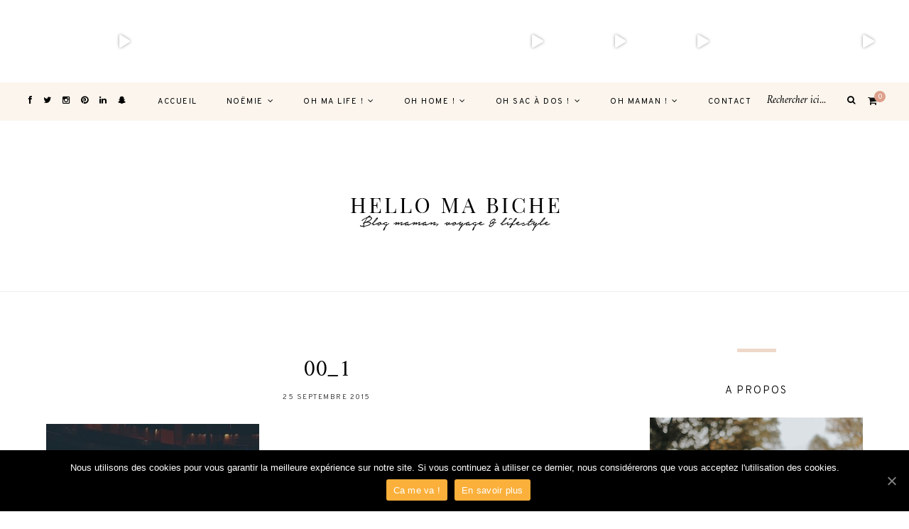

--- FILE ---
content_type: text/html; charset=UTF-8
request_url: https://hellomabiche.com/00_1/
body_size: 26931
content:
	
	<!DOCTYPE html>
<html lang="fr-FR">
<head>

	<meta charset="UTF-8">
	<meta http-equiv="X-UA-Compatible" content="IE=edge">
	
		<meta name="viewport" content="width=device-width, initial-scale=1">
		
	<link rel="profile" href="https://gmpg.org/xfn/11" />
	
	<link rel="pingback" href="https://hellomabiche.com/xmlrpc.php" />

	<title>00_1 &#8211; Hello ma Biche</title>
<script>window._wca = window._wca || [];</script>
<link rel='dns-prefetch' href='//stats.wp.com' />
<link rel='dns-prefetch' href='//secure.gravatar.com' />
<link rel='dns-prefetch' href='//platform-api.sharethis.com' />
<link rel='dns-prefetch' href='//fonts.googleapis.com' />
<link rel='dns-prefetch' href='//netdna.bootstrapcdn.com' />
<link rel='dns-prefetch' href='//s.w.org' />
<link rel='dns-prefetch' href='//v0.wordpress.com' />
<link rel="alternate" type="application/rss+xml" title="Hello ma Biche &raquo; Flux" href="https://hellomabiche.com/feed/" />
<link rel="alternate" type="application/rss+xml" title="Hello ma Biche &raquo; Flux des commentaires" href="https://hellomabiche.com/comments/feed/" />
<link rel="alternate" type="application/rss+xml" title="Hello ma Biche &raquo; 00_1 Flux des commentaires" href="https://hellomabiche.com/feed/?attachment_id=167" />
		<script type="text/javascript">
			window._wpemojiSettings = {"baseUrl":"https:\/\/s.w.org\/images\/core\/emoji\/13.0.0\/72x72\/","ext":".png","svgUrl":"https:\/\/s.w.org\/images\/core\/emoji\/13.0.0\/svg\/","svgExt":".svg","source":{"concatemoji":"https:\/\/hellomabiche.com\/wp-includes\/js\/wp-emoji-release.min.js?ver=5.5.17"}};
			!function(e,a,t){var n,r,o,i=a.createElement("canvas"),p=i.getContext&&i.getContext("2d");function s(e,t){var a=String.fromCharCode;p.clearRect(0,0,i.width,i.height),p.fillText(a.apply(this,e),0,0);e=i.toDataURL();return p.clearRect(0,0,i.width,i.height),p.fillText(a.apply(this,t),0,0),e===i.toDataURL()}function c(e){var t=a.createElement("script");t.src=e,t.defer=t.type="text/javascript",a.getElementsByTagName("head")[0].appendChild(t)}for(o=Array("flag","emoji"),t.supports={everything:!0,everythingExceptFlag:!0},r=0;r<o.length;r++)t.supports[o[r]]=function(e){if(!p||!p.fillText)return!1;switch(p.textBaseline="top",p.font="600 32px Arial",e){case"flag":return s([127987,65039,8205,9895,65039],[127987,65039,8203,9895,65039])?!1:!s([55356,56826,55356,56819],[55356,56826,8203,55356,56819])&&!s([55356,57332,56128,56423,56128,56418,56128,56421,56128,56430,56128,56423,56128,56447],[55356,57332,8203,56128,56423,8203,56128,56418,8203,56128,56421,8203,56128,56430,8203,56128,56423,8203,56128,56447]);case"emoji":return!s([55357,56424,8205,55356,57212],[55357,56424,8203,55356,57212])}return!1}(o[r]),t.supports.everything=t.supports.everything&&t.supports[o[r]],"flag"!==o[r]&&(t.supports.everythingExceptFlag=t.supports.everythingExceptFlag&&t.supports[o[r]]);t.supports.everythingExceptFlag=t.supports.everythingExceptFlag&&!t.supports.flag,t.DOMReady=!1,t.readyCallback=function(){t.DOMReady=!0},t.supports.everything||(n=function(){t.readyCallback()},a.addEventListener?(a.addEventListener("DOMContentLoaded",n,!1),e.addEventListener("load",n,!1)):(e.attachEvent("onload",n),a.attachEvent("onreadystatechange",function(){"complete"===a.readyState&&t.readyCallback()})),(n=t.source||{}).concatemoji?c(n.concatemoji):n.wpemoji&&n.twemoji&&(c(n.twemoji),c(n.wpemoji)))}(window,document,window._wpemojiSettings);
		</script>
		<style type="text/css">
img.wp-smiley,
img.emoji {
	display: inline !important;
	border: none !important;
	box-shadow: none !important;
	height: 1em !important;
	width: 1em !important;
	margin: 0 .07em !important;
	vertical-align: -0.1em !important;
	background: none !important;
	padding: 0 !important;
}
</style>
	<link rel='stylesheet' id='sb_instagram_styles-css'  href='https://hellomabiche.com/wp-content/plugins/instagram-feed/css/sbi-styles.min.css?ver=2.5.4' type='text/css' media='all' />
<link rel='stylesheet' id='wp-block-library-css'  href='https://hellomabiche.com/wp-includes/css/dist/block-library/style.min.css?ver=5.5.17' type='text/css' media='all' />
<style id='wp-block-library-inline-css' type='text/css'>
.has-text-align-justify{text-align:justify;}
</style>
<link rel='stylesheet' id='wc-block-vendors-style-css'  href='https://hellomabiche.com/wp-content/plugins/woocommerce/packages/woocommerce-blocks/build/vendors-style.css?ver=3.6.0' type='text/css' media='all' />
<link rel='stylesheet' id='wc-block-style-css'  href='https://hellomabiche.com/wp-content/plugins/woocommerce/packages/woocommerce-blocks/build/style.css?ver=3.6.0' type='text/css' media='all' />
<link rel='stylesheet' id='cpsh-shortcodes-css'  href='https://hellomabiche.com/wp-content/plugins/column-shortcodes//assets/css/shortcodes.css?ver=1.0.1' type='text/css' media='all' />
<link rel='stylesheet' id='contact-form-7-css'  href='https://hellomabiche.com/wp-content/plugins/contact-form-7/includes/css/styles.css?ver=5.3' type='text/css' media='all' />
<link rel='stylesheet' id='cookie-notice-front-css'  href='https://hellomabiche.com/wp-content/plugins/cookie-notice/css/front.min.css?ver=5.5.17' type='text/css' media='all' />
<link rel='stylesheet' id='slick-css'  href='https://hellomabiche.com/wp-content/plugins/widget-post-slider/assets/css/slick.css' type='text/css' media='all' />
<link rel='stylesheet' id='font-awesome-css-css'  href='https://hellomabiche.com/wp-content/plugins/widget-post-slider/assets/css/font-awesome.min.css' type='text/css' media='all' />
<link rel='stylesheet' id='widget-post-slider-style-css'  href='https://hellomabiche.com/wp-content/plugins/widget-post-slider/assets/css/style.css?ver=5.5.17' type='text/css' media='all' />
<link rel='stylesheet' id='woocommerce-layout-css'  href='https://hellomabiche.com/wp-content/plugins/woocommerce/assets/css/woocommerce-layout.css?ver=4.7.4' type='text/css' media='all' />
<style id='woocommerce-layout-inline-css' type='text/css'>

	.infinite-scroll .woocommerce-pagination {
		display: none;
	}
</style>
<link rel='stylesheet' id='woocommerce-smallscreen-css'  href='https://hellomabiche.com/wp-content/plugins/woocommerce/assets/css/woocommerce-smallscreen.css?ver=4.7.4' type='text/css' media='only screen and (max-width: 768px)' />
<link rel='stylesheet' id='woocommerce-general-css'  href='https://hellomabiche.com/wp-content/plugins/woocommerce/assets/css/woocommerce.css?ver=4.7.4' type='text/css' media='all' />
<style id='woocommerce-inline-inline-css' type='text/css'>
.woocommerce form .form-row .required { visibility: visible; }
</style>
<link rel='stylesheet' id='alder-style-css'  href='https://hellomabiche.com/wp-content/themes/alder/style.css?ver=1.4.2' type='text/css' media='all' />
<link rel='stylesheet' id='font-awesome-css'  href='https://hellomabiche.com/wp-content/themes/alder/css/font-awesome.min.css?ver=5.5.17' type='text/css' media='all' />
<link rel='stylesheet' id='bxslider-css'  href='https://hellomabiche.com/wp-content/themes/alder/css/jquery.bxslider.css?ver=5.5.17' type='text/css' media='all' />
<link rel='stylesheet' id='alder-respon-css'  href='https://hellomabiche.com/wp-content/themes/alder/css/responsive.css?ver=5.5.17' type='text/css' media='all' />
<link rel='stylesheet' id='alder_fonts-css'  href='https://fonts.googleapis.com/css?family=Overpass%3A300%2C400%2C400i%2C700%2C700i%26subset%3Dlatin-ext%7CAmiri%3A400%2C700%2C700i%2C400i&#038;ver=1.4' type='text/css' media='all' />
<link rel='stylesheet' id='dry_awp_theme_style-css'  href='https://hellomabiche.com/wp-content/plugins/advanced-wp-columns/assets/css/awp-columns.css?ver=5.5.17' type='text/css' media='all' />
<style id='dry_awp_theme_style-inline-css' type='text/css'>
@media screen and (max-width: 1024px) {	.csColumn {		clear: both !important;		float: none !important;		text-align: center !important;		margin-left:  10% !important;		margin-right: 10% !important;		width: 80% !important;	}	.csColumnGap {		display: none !important;	}}
</style>
<link rel='stylesheet' id='fontawesome-css'  href='//netdna.bootstrapcdn.com/font-awesome/3.2.1/css/font-awesome.min.css?ver=1.3.9' type='text/css' media='all' />
<!--[if IE 7]>
<link rel='stylesheet' id='fontawesome-ie-css'  href='//netdna.bootstrapcdn.com/font-awesome/3.2.1/css/font-awesome-ie7.min.css?ver=1.3.9' type='text/css' media='all' />
<![endif]-->
<link rel='stylesheet' id='jetpack_css-css'  href='https://hellomabiche.com/wp-content/plugins/jetpack/css/jetpack.css?ver=9.1.3' type='text/css' media='all' />
		<style>
			/* Accessible for screen readers but hidden from view */
			.fa-hidden { position:absolute; left:-10000px; top:auto; width:1px; height:1px; overflow:hidden; }
			.rtl .fa-hidden { left:10000px; }
			.fa-showtext { margin-right: 5px; }
		</style>
		<script type='text/javascript' src='https://hellomabiche.com/wp-includes/js/jquery/jquery.js?ver=1.12.4-wp' id='jquery-core-js'></script>
<script type='text/javascript' id='cookie-notice-front-js-extra'>
/* <![CDATA[ */
var cnArgs = {"ajaxUrl":"https:\/\/hellomabiche.com\/wp-admin\/admin-ajax.php","nonce":"c075d150d6","hideEffect":"fade","position":"bottom","onScroll":"0","onScrollOffset":"100","onClick":"0","cookieName":"cookie_notice_accepted","cookieTime":"2592000","cookieTimeRejected":"2592000","cookiePath":"\/","cookieDomain":"","redirection":"0","cache":"0","refuse":"0","revokeCookies":"0","revokeCookiesOpt":"automatic","secure":"1","coronabarActive":"0"};
/* ]]> */
</script>
<script type='text/javascript' src='https://hellomabiche.com/wp-content/plugins/cookie-notice/js/front.min.js?ver=1.3.2' id='cookie-notice-front-js'></script>
<script async defer type='text/javascript' src='https://stats.wp.com/s-202603.js' id='woocommerce-analytics-js'></script>
<script type='text/javascript' src='https://hellomabiche.com/wp-content/themes/alder/js/fitvids.js?ver%5B0%5D=jquery' id='fitvids-js'></script>
<script type='text/javascript' src='//platform-api.sharethis.com/js/sharethis.js#product=ga&#038;property=5fa902a0cc85000012ec2d67' id='googleanalytics-platform-sharethis-js'></script>
<link rel="https://api.w.org/" href="https://hellomabiche.com/wp-json/" /><link rel="alternate" type="application/json" href="https://hellomabiche.com/wp-json/wp/v2/media/167" /><link rel="EditURI" type="application/rsd+xml" title="RSD" href="https://hellomabiche.com/xmlrpc.php?rsd" />
<link rel="wlwmanifest" type="application/wlwmanifest+xml" href="https://hellomabiche.com/wp-includes/wlwmanifest.xml" /> 
<meta name="generator" content="WordPress 5.5.17" />
<meta name="generator" content="WooCommerce 4.7.4" />
<link rel='shortlink' href='https://wp.me/a9TgCv-2H' />
<link rel="alternate" type="application/json+oembed" href="https://hellomabiche.com/wp-json/oembed/1.0/embed?url=https%3A%2F%2Fhellomabiche.com%2F00_1%2F" />
<link rel="alternate" type="text/xml+oembed" href="https://hellomabiche.com/wp-json/oembed/1.0/embed?url=https%3A%2F%2Fhellomabiche.com%2F00_1%2F&#038;format=xml" />
<style type="text/css">
			.wpsdc-drop-cap {
				float : left;				
				padding : 0.25em 0.05em 0.25em 0;				
				font-size : 5em;
				line-height : 0.4em;}
		</style><style type="text/css">/* =Responsive Map fix
-------------------------------------------------------------- */
.pw_map_canvas img {
	max-width: none;
}</style><script type='text/javascript'>
/* <![CDATA[ */
var VPData = {"__":{"couldnt_retrieve_vp":"Impossible de r\u00e9cup\u00e9rer l\u2019ID de Visual Portfolio","pswp_close":"Fermer (\u00c9chap)","pswp_share":"Partager","pswp_fs":"Ouvrir\/fermer le plein \u00e9cran","pswp_zoom":"Zoomer\/d\u00e9zoomer","pswp_prev":"Pr\u00e9c\u00e9dent (fl\u00e8che gauche)","pswp_next":"Suivant (fl\u00e8che droite)","pswp_share_fb":"Partager sur Facebook","pswp_share_tw":"Tweeter","pswp_share_pin":"L\u2019\u00e9pingler","fancybox_close":"Fermer","fancybox_next":"Suivant","fancybox_prev":"Pr\u00e9c\u00e9dent","fancybox_error":"Le contenu demand\u00e9 ne peut pas \u00eatre charg\u00e9. <br \/> Veuillez r\u00e9essayer ult\u00e9rieurement.","fancybox_play_start":"D\u00e9marrer le diaporama","fancybox_play_stop":"Mettre le diaporama en pause","fancybox_full_screen":"Plein \u00e9cran","fancybox_thumbs":"Miniatures","fancybox_download":"T\u00e9l\u00e9charger","fancybox_share":"Partager","fancybox_zoom":"Zoom"},"settingsPopupGallery":{"enable_on_wordpress_images":false,"vendor":"fancybox","show_arrows":true,"show_counter":true,"show_zoom_button":true,"show_fullscreen_button":true,"show_share_button":true,"show_close_button":true,"show_download_button":false,"show_slideshow":false,"show_thumbs":true,"click_to_zoom":true},"screenSizes":[320,576,768,992,1200]};
/* ]]> */
</script>
<style type='text/css'>img#wpstats{display:none}</style>	<noscript><style>.woocommerce-product-gallery{ opacity: 1 !important; }</style></noscript>
	<script>
(function() {
	(function (i, s, o, g, r, a, m) {
		i['GoogleAnalyticsObject'] = r;
		i[r] = i[r] || function () {
				(i[r].q = i[r].q || []).push(arguments)
			}, i[r].l = 1 * new Date();
		a = s.createElement(o),
			m = s.getElementsByTagName(o)[0];
		a.async = 1;
		a.src = g;
		m.parentNode.insertBefore(a, m)
	})(window, document, 'script', 'https://google-analytics.com/analytics.js', 'ga');

	ga('create', 'UA-69535881-1', 'auto');
			ga('send', 'pageview');
	})();
</script>
			<style type="text/css">
				/* If html does not have either class, do not show lazy loaded images. */
				html:not( .jetpack-lazy-images-js-enabled ):not( .js ) .jetpack-lazy-image {
					display: none;
				}
			</style>
			<script>
				document.documentElement.classList.add(
					'jetpack-lazy-images-js-enabled'
				);
			</script>
		
<!-- Jetpack Open Graph Tags -->
<meta property="og:type" content="article" />
<meta property="og:title" content="00_1" />
<meta property="og:url" content="https://hellomabiche.com/00_1/" />
<meta property="og:description" content="Voir l&rsquo;article pour en savoir plus." />
<meta property="article:published_time" content="2015-09-25T08:13:34+00:00" />
<meta property="article:modified_time" content="2015-09-25T08:13:34+00:00" />
<meta property="og:site_name" content="Hello ma Biche" />
<meta property="og:image" content="https://hellomabiche.com/wp-content/uploads/2015/09/00_1.jpg" />
<meta property="og:locale" content="fr_FR" />
<meta name="twitter:text:title" content="00_1" />
<meta name="twitter:image" content="https://hellomabiche.com/wp-content/uploads/2015/09/00_1.jpg?w=640" />
<meta name="twitter:card" content="summary_large_image" />
<meta name="twitter:description" content="Voir l&rsquo;article pour en savoir plus." />

<!-- End Jetpack Open Graph Tags -->
<link rel="icon" href="https://hellomabiche.com/wp-content/uploads/2018/04/cropped-heart_favicon-2-32x32.jpg" sizes="32x32" />
<link rel="icon" href="https://hellomabiche.com/wp-content/uploads/2018/04/cropped-heart_favicon-2-192x192.jpg" sizes="192x192" />
<link rel="apple-touch-icon" href="https://hellomabiche.com/wp-content/uploads/2018/04/cropped-heart_favicon-2-180x180.jpg" />
<meta name="msapplication-TileImage" content="https://hellomabiche.com/wp-content/uploads/2018/04/cropped-heart_favicon-2-270x270.jpg" />
			<style type="text/css" id="wp-custom-css">
				.post-entry ul.wc-block-grid__products {
    padding-left: 0;
}
.post-entry ul.wc-block-grid__products li {
	list-style:none;
}			</style>
			
</head>

<body data-rsssl=1 class="attachment attachment-template-default single single-attachment postid-167 attachmentid-167 attachment-jpeg theme-alder cookies-not-set woocommerce-no-js">
	
		<div class="sp-container">
		<div class="sp-row">
			<div class="sp-col-12">
				<div id="top-instagram">
		
					<div id="custom_html-3" class="widget_text widget widget_custom_html"><div class="textwidget custom-html-widget">
<div id="sb_instagram" class="sbi sbi_col_11  sbi_width_resp sbi_disable_mobile" style="width: 100%;" data-feedid="sbi_17841400356704267#11" data-res="thumb" data-cols="11" data-num="11" data-shortcode-atts="{&quot;num&quot;:&quot;11&quot;,&quot;cols&quot;:&quot;11&quot;,&quot;imagepadding&quot;:&quot;0&quot;,&quot;showheader&quot;:&quot;false&quot;,&quot;showbutton&quot;:&quot;false&quot;,&quot;showfollow&quot;:&quot;false&quot;,&quot;disablemobile&quot;:&quot;true&quot;}" >
	
    <div id="sbi_images" >
		<div class="sbi_item sbi_type_image sbi_new sbi_transition" id="sbi_17984786452960983" data-date="1684931582">
    <div class="sbi_photo_wrap">
        <a class="sbi_photo" href="https://www.instagram.com/p/CsoEMHZsNGj/" target="_blank" rel="noopener nofollow noreferrer" data-full-res="https://scontent-cdg4-1.cdninstagram.com/v/t51.29350-15/348643207_1006672623580382_2306067595436909862_n.jpg?_nc_cat=110&#038;ccb=1-7&#038;_nc_sid=8ae9d6&#038;_nc_ohc=OTlUZ-Omo0oAX95ZUqh&#038;_nc_ht=scontent-cdg4-1.cdninstagram.com&#038;edm=ANo9K5cEAAAA&#038;oh=00_AfDKIjqV2KwgEO5x2JGYmLsiB3sqrO1es8JBMwp1ngJprA&#038;oe=6472B95D" data-img-src-set="{&quot;d&quot;:&quot;https:\/\/scontent-cdg4-1.cdninstagram.com\/v\/t51.29350-15\/348643207_1006672623580382_2306067595436909862_n.jpg?_nc_cat=110&amp;ccb=1-7&amp;_nc_sid=8ae9d6&amp;_nc_ohc=OTlUZ-Omo0oAX95ZUqh&amp;_nc_ht=scontent-cdg4-1.cdninstagram.com&amp;edm=ANo9K5cEAAAA&amp;oh=00_AfDKIjqV2KwgEO5x2JGYmLsiB3sqrO1es8JBMwp1ngJprA&amp;oe=6472B95D&quot;,&quot;150&quot;:&quot;https:\/\/scontent-cdg4-1.cdninstagram.com\/v\/t51.29350-15\/348643207_1006672623580382_2306067595436909862_n.jpg?_nc_cat=110&amp;ccb=1-7&amp;_nc_sid=8ae9d6&amp;_nc_ohc=OTlUZ-Omo0oAX95ZUqh&amp;_nc_ht=scontent-cdg4-1.cdninstagram.com&amp;edm=ANo9K5cEAAAA&amp;oh=00_AfDKIjqV2KwgEO5x2JGYmLsiB3sqrO1es8JBMwp1ngJprA&amp;oe=6472B95D&quot;,&quot;320&quot;:&quot;https:\/\/hellomabiche.com\/wp-content\/uploads\/sb-instagram-feed-images\/348643207_1006672623580382_2306067595436909862_nlow.jpg&quot;,&quot;640&quot;:&quot;https:\/\/hellomabiche.com\/wp-content\/uploads\/sb-instagram-feed-images\/348643207_1006672623580382_2306067595436909862_nfull.jpg&quot;}">
            <span class="sbi-screenreader">Mon bébé a mes côtés je suis éprise d’un en</span>
            	                    <img src="https://hellomabiche.com/wp-content/plugins/instagram-feed/img/placeholder.png" alt="Mon bébé a mes côtés je suis éprise d’un envahissement soudain de mots qui secouent. Le coeur encore électrisé, je suis contemplative, les larmes aux yeux je mesure la chance que j’ai. Ça résonne en moi, je me sens heureuse et au complet. Si petit et déjà une si grande place dans mon coeur. À la douceur d’un presque été, en ouvrant les volets ce matin, j’accueillais un nouveau jour pour l’admirer, à ne plus rêver mais à vivre à ses côtés. Je l’écoute silencieusement respirer, les clapotis ont laissé place à ces petits bruits dont eux seuls ont le secret. L’amour est venu toquer une nouvelle fois, après avoir attrapé le soleil, la lune, j’ai désormais presque toutes les étoiles du ciel. Et dans ce monde, tu es mon monde. Mon bébé le premier jour de ta vie a été le second plus beau de la mienne ♡

#grossesse #bebe2 #pregnancy #bebe2023 #grossesse2023 #maternity #mumtobe #maman2023 #mumoftwo #mama #mumtobe2023 #pregnant #maman #lavieestbelleenfamille" data-lazy-src="https://hellomabiche.com/wp-content/plugins/instagram-feed/img/placeholder.png?is-pending-load=1" srcset="[data-uri]" class=" jetpack-lazy-image"><noscript><img src="https://hellomabiche.com/wp-content/plugins/instagram-feed/img/placeholder.png" alt="Mon bébé a mes côtés je suis éprise d’un envahissement soudain de mots qui secouent. Le coeur encore électrisé, je suis contemplative, les larmes aux yeux je mesure la chance que j’ai. Ça résonne en moi, je me sens heureuse et au complet. Si petit et déjà une si grande place dans mon coeur. À la douceur d’un presque été, en ouvrant les volets ce matin, j’accueillais un nouveau jour pour l’admirer, à ne plus rêver mais à vivre à ses côtés. Je l’écoute silencieusement respirer, les clapotis ont laissé place à ces petits bruits dont eux seuls ont le secret. L’amour est venu toquer une nouvelle fois, après avoir attrapé le soleil, la lune, j’ai désormais presque toutes les étoiles du ciel. Et dans ce monde, tu es mon monde. Mon bébé le premier jour de ta vie a été le second plus beau de la mienne ♡

#grossesse #bebe2 #pregnancy #bebe2023 #grossesse2023 #maternity #mumtobe #maman2023 #mumoftwo #mama #mumtobe2023 #pregnant #maman #lavieestbelleenfamille"></noscript>
        </a>
    </div>
</div><div class="sbi_item sbi_type_video sbi_new sbi_transition" id="sbi_17959462301580786" data-date="1684696018">
    <div class="sbi_photo_wrap">
        <a class="sbi_photo" href="https://www.instagram.com/reel/CshAztzgP-H/" target="_blank" rel="noopener nofollow noreferrer" data-full-res="https://scontent-cdg4-1.cdninstagram.com/v/t51.36329-15/347648315_1231952747681371_4014816494892907065_n.jpg?_nc_cat=108&#038;ccb=1-7&#038;_nc_sid=8ae9d6&#038;_nc_ohc=ZGQMHEw2O0oAX9DoSTC&#038;_nc_oc=AQl6_ZFDjKZxUIxExXiVXGajJJgR1tK-c04eBd4fUoOLc8kW1oCyaxIBtVfxwwOHBV4&#038;_nc_ht=scontent-cdg4-1.cdninstagram.com&#038;edm=ANo9K5cEAAAA&#038;oh=00_AfA-6kfALM4H2ZNEuDyvP1ZoxWLXK5hVN06ab7Iy9rCVCQ&#038;oe=6472F7FE" data-img-src-set="{&quot;d&quot;:&quot;https:\/\/scontent-cdg4-1.cdninstagram.com\/v\/t51.36329-15\/347648315_1231952747681371_4014816494892907065_n.jpg?_nc_cat=108&amp;ccb=1-7&amp;_nc_sid=8ae9d6&amp;_nc_ohc=ZGQMHEw2O0oAX9DoSTC&amp;_nc_oc=AQl6_ZFDjKZxUIxExXiVXGajJJgR1tK-c04eBd4fUoOLc8kW1oCyaxIBtVfxwwOHBV4&amp;_nc_ht=scontent-cdg4-1.cdninstagram.com&amp;edm=ANo9K5cEAAAA&amp;oh=00_AfA-6kfALM4H2ZNEuDyvP1ZoxWLXK5hVN06ab7Iy9rCVCQ&amp;oe=6472F7FE&quot;,&quot;150&quot;:&quot;https:\/\/scontent-cdg4-1.cdninstagram.com\/v\/t51.36329-15\/347648315_1231952747681371_4014816494892907065_n.jpg?_nc_cat=108&amp;ccb=1-7&amp;_nc_sid=8ae9d6&amp;_nc_ohc=ZGQMHEw2O0oAX9DoSTC&amp;_nc_oc=AQl6_ZFDjKZxUIxExXiVXGajJJgR1tK-c04eBd4fUoOLc8kW1oCyaxIBtVfxwwOHBV4&amp;_nc_ht=scontent-cdg4-1.cdninstagram.com&amp;edm=ANo9K5cEAAAA&amp;oh=00_AfA-6kfALM4H2ZNEuDyvP1ZoxWLXK5hVN06ab7Iy9rCVCQ&amp;oe=6472F7FE&quot;,&quot;320&quot;:&quot;https:\/\/hellomabiche.com\/wp-content\/uploads\/sb-instagram-feed-images\/347648315_1231952747681371_4014816494892907065_nlow.jpg&quot;,&quot;640&quot;:&quot;https:\/\/hellomabiche.com\/wp-content\/uploads\/sb-instagram-feed-images\/347648315_1231952747681371_4014816494892907065_nfull.jpg&quot;}">
            <span class="sbi-screenreader">Sa vie qui commence, nos vies qui basculent. 
Il y</span>
            	        <svg style="color: rgba(255,255,255,1)" class="svg-inline--fa fa-play fa-w-14 sbi_playbtn" aria-label="Play" aria-hidden="true" data-fa-processed="" data-prefix="fa" data-icon="play" role="presentation" xmlns="http://www.w3.org/2000/svg" viewBox="0 0 448 512"><path fill="currentColor" d="M424.4 214.7L72.4 6.6C43.8-10.3 0 6.1 0 47.9V464c0 37.5 40.7 60.1 72.4 41.3l352-208c31.4-18.5 31.5-64.1 0-82.6z"></path></svg>            <img src="https://hellomabiche.com/wp-content/plugins/instagram-feed/img/placeholder.png" alt="Sa vie qui commence, nos vies qui basculent. 
Il y a 1 semaine je donnais la vie à mon deuxième enfant, cet enfant que j’ai porté 9 mois plein, des jours et des nuits. Il y a eu des jours de doute, des jours de peur, des jours à risques, des jours au contentieux douloureux. J’ai dû surmonter les remarques sur mon âge, les probabilités d’infortune de le perdre, la sentence de l’alitement, les maladies à répétitions, les faiblesses du corps et de l’esprit. J’ai pleuré beaucoup jusqu’à ne plus trop croire en la beauté de cette seconde et dernière grossesse. La magie de la vie s’en était allée, j’étais comme spectatrice de l’un des pires et plus beaux chapitres de ma propre vie. 9 mois plein c’est long surtout quand vous vivez avec la crainte au creux de vous, c’est long quand on ne sait pas s’il faut continuer de fleurir son coeur. Et c’est dans un vacarme silencieux que la vie s’est mise à vibrer en moi, moi qui n’y croyais presque plus. Elle avait attendue que le jour s’endorme pour m’offrir ce que j’attendais avec tant de résilience, mon deuxième enfant. Une course folle pour un rendez-vous à l’aveugle. C’était à la fois fou et vertigineux, j’ai senti la vie traverser en moi au millimètre près accompagnée de bonnes fées pour un moment fée avec corps et coeur. Aujourd’hui il a 7 jours de vie et même si tout est déjà derrière nous, je suis reconnaissante et fière de me dire qu’on l’a fait, en famille, en équipe. 
Mon bébé L je t’aime déjà tellement parce que presque tout l’univers a conspiré à me faire arriver jusqu’à toi ♡

#grossesse #bebe2 #pregnancy #bebe2023 #grossesse2023 #maternity #mumtobe #maman2023 #mumoftwo #mama #mumtobe2023 #pregnant #maman #lavieestbelleenfamille" data-lazy-src="https://hellomabiche.com/wp-content/plugins/instagram-feed/img/placeholder.png?is-pending-load=1" srcset="[data-uri]" class=" jetpack-lazy-image"><noscript><img src="https://hellomabiche.com/wp-content/plugins/instagram-feed/img/placeholder.png" alt="Sa vie qui commence, nos vies qui basculent. 
Il y a 1 semaine je donnais la vie à mon deuxième enfant, cet enfant que j’ai porté 9 mois plein, des jours et des nuits. Il y a eu des jours de doute, des jours de peur, des jours à risques, des jours au contentieux douloureux. J’ai dû surmonter les remarques sur mon âge, les probabilités d’infortune de le perdre, la sentence de l’alitement, les maladies à répétitions, les faiblesses du corps et de l’esprit. J’ai pleuré beaucoup jusqu’à ne plus trop croire en la beauté de cette seconde et dernière grossesse. La magie de la vie s’en était allée, j’étais comme spectatrice de l’un des pires et plus beaux chapitres de ma propre vie. 9 mois plein c’est long surtout quand vous vivez avec la crainte au creux de vous, c’est long quand on ne sait pas s’il faut continuer de fleurir son coeur. Et c’est dans un vacarme silencieux que la vie s’est mise à vibrer en moi, moi qui n’y croyais presque plus. Elle avait attendue que le jour s’endorme pour m’offrir ce que j’attendais avec tant de résilience, mon deuxième enfant. Une course folle pour un rendez-vous à l’aveugle. C’était à la fois fou et vertigineux, j’ai senti la vie traverser en moi au millimètre près accompagnée de bonnes fées pour un moment fée avec corps et coeur. Aujourd’hui il a 7 jours de vie et même si tout est déjà derrière nous, je suis reconnaissante et fière de me dire qu’on l’a fait, en famille, en équipe. 
Mon bébé L je t’aime déjà tellement parce que presque tout l’univers a conspiré à me faire arriver jusqu’à toi ♡

#grossesse #bebe2 #pregnancy #bebe2023 #grossesse2023 #maternity #mumtobe #maman2023 #mumoftwo #mama #mumtobe2023 #pregnant #maman #lavieestbelleenfamille"></noscript>
        </a>
    </div>
</div><div class="sbi_item sbi_type_image sbi_new sbi_transition" id="sbi_17987662367051789" data-date="1683485609">
    <div class="sbi_photo_wrap">
        <a class="sbi_photo" href="https://www.instagram.com/p/Cr8-NqFs3xT/" target="_blank" rel="noopener nofollow noreferrer" data-full-res="https://scontent-cdg4-2.cdninstagram.com/v/t51.29350-15/345423479_261143286277390_6713724654400585535_n.jpg?_nc_cat=109&#038;ccb=1-7&#038;_nc_sid=8ae9d6&#038;_nc_ohc=D1LqBB6hy6IAX-8oqpf&#038;_nc_ht=scontent-cdg4-2.cdninstagram.com&#038;edm=ANo9K5cEAAAA&#038;oh=00_AfCnEhqR-61UfXl_kKXFn-l_Ufz8APsb2za5bJRy0P8Agw&#038;oe=6472CE27" data-img-src-set="{&quot;d&quot;:&quot;https:\/\/scontent-cdg4-2.cdninstagram.com\/v\/t51.29350-15\/345423479_261143286277390_6713724654400585535_n.jpg?_nc_cat=109&amp;ccb=1-7&amp;_nc_sid=8ae9d6&amp;_nc_ohc=D1LqBB6hy6IAX-8oqpf&amp;_nc_ht=scontent-cdg4-2.cdninstagram.com&amp;edm=ANo9K5cEAAAA&amp;oh=00_AfCnEhqR-61UfXl_kKXFn-l_Ufz8APsb2za5bJRy0P8Agw&amp;oe=6472CE27&quot;,&quot;150&quot;:&quot;https:\/\/scontent-cdg4-2.cdninstagram.com\/v\/t51.29350-15\/345423479_261143286277390_6713724654400585535_n.jpg?_nc_cat=109&amp;ccb=1-7&amp;_nc_sid=8ae9d6&amp;_nc_ohc=D1LqBB6hy6IAX-8oqpf&amp;_nc_ht=scontent-cdg4-2.cdninstagram.com&amp;edm=ANo9K5cEAAAA&amp;oh=00_AfCnEhqR-61UfXl_kKXFn-l_Ufz8APsb2za5bJRy0P8Agw&amp;oe=6472CE27&quot;,&quot;320&quot;:&quot;https:\/\/hellomabiche.com\/wp-content\/uploads\/sb-instagram-feed-images\/345423479_261143286277390_6713724654400585535_nlow.jpg&quot;,&quot;640&quot;:&quot;https:\/\/hellomabiche.com\/wp-content\/uploads\/sb-instagram-feed-images\/345423479_261143286277390_6713724654400585535_nfull.jpg&quot;}">
            <span class="sbi-screenreader">Mon Marceau.
À toi mon premier déjà devenu bien</span>
            	                    <img src="https://hellomabiche.com/wp-content/plugins/instagram-feed/img/placeholder.png" alt="Mon Marceau.
À toi mon premier déjà devenu bien trop grand. Il me tarde de te découvrir dans ce nouveau rôle de grand frère qui t’attend. Je suis dans la hâte de cette première rencontre, de ces premiers émois. Tu m’as tant donné, tant appris mon tout petit, allons-y ♡

#grossesse #bebe2 #pregnancy #bebe2023 #grossesse2023 #maternity #mumtobe #maman2023 #mumoftwo #mama #mumtobe2023 #pregnant #maman #lavieestbelleenfamille" data-lazy-src="https://hellomabiche.com/wp-content/plugins/instagram-feed/img/placeholder.png?is-pending-load=1" srcset="[data-uri]" class=" jetpack-lazy-image"><noscript><img src="https://hellomabiche.com/wp-content/plugins/instagram-feed/img/placeholder.png" alt="Mon Marceau.
À toi mon premier déjà devenu bien trop grand. Il me tarde de te découvrir dans ce nouveau rôle de grand frère qui t’attend. Je suis dans la hâte de cette première rencontre, de ces premiers émois. Tu m’as tant donné, tant appris mon tout petit, allons-y ♡

#grossesse #bebe2 #pregnancy #bebe2023 #grossesse2023 #maternity #mumtobe #maman2023 #mumoftwo #mama #mumtobe2023 #pregnant #maman #lavieestbelleenfamille"></noscript>
        </a>
    </div>
</div><div class="sbi_item sbi_type_image sbi_new sbi_transition" id="sbi_17883308822791226" data-date="1683048935">
    <div class="sbi_photo_wrap">
        <a class="sbi_photo" href="https://www.instagram.com/p/Crv9UvYtjWX/" target="_blank" rel="noopener nofollow noreferrer" data-full-res="https://scontent-cdg4-3.cdninstagram.com/v/t51.29350-15/344357189_6059177664189341_3634149183493827263_n.jpg?_nc_cat=111&#038;ccb=1-7&#038;_nc_sid=8ae9d6&#038;_nc_ohc=Q2QXwxSwifMAX_bu4Px&#038;_nc_ht=scontent-cdg4-3.cdninstagram.com&#038;edm=ANo9K5cEAAAA&#038;oh=00_AfAqgewipbtfBCOoz0h8tslgjbmC4gGCLjfZHX97K5711A&#038;oe=64737E89" data-img-src-set="{&quot;d&quot;:&quot;https:\/\/scontent-cdg4-3.cdninstagram.com\/v\/t51.29350-15\/344357189_6059177664189341_3634149183493827263_n.jpg?_nc_cat=111&amp;ccb=1-7&amp;_nc_sid=8ae9d6&amp;_nc_ohc=Q2QXwxSwifMAX_bu4Px&amp;_nc_ht=scontent-cdg4-3.cdninstagram.com&amp;edm=ANo9K5cEAAAA&amp;oh=00_AfAqgewipbtfBCOoz0h8tslgjbmC4gGCLjfZHX97K5711A&amp;oe=64737E89&quot;,&quot;150&quot;:&quot;https:\/\/scontent-cdg4-3.cdninstagram.com\/v\/t51.29350-15\/344357189_6059177664189341_3634149183493827263_n.jpg?_nc_cat=111&amp;ccb=1-7&amp;_nc_sid=8ae9d6&amp;_nc_ohc=Q2QXwxSwifMAX_bu4Px&amp;_nc_ht=scontent-cdg4-3.cdninstagram.com&amp;edm=ANo9K5cEAAAA&amp;oh=00_AfAqgewipbtfBCOoz0h8tslgjbmC4gGCLjfZHX97K5711A&amp;oe=64737E89&quot;,&quot;320&quot;:&quot;https:\/\/hellomabiche.com\/wp-content\/uploads\/sb-instagram-feed-images\/344357189_6059177664189341_3634149183493827263_nlow.jpg&quot;,&quot;640&quot;:&quot;https:\/\/hellomabiche.com\/wp-content\/uploads\/sb-instagram-feed-images\/344357189_6059177664189341_3634149183493827263_nfull.jpg&quot;}">
            <span class="sbi-screenreader">J’attends la rencontre, l’ivresse de la déliv</span>
            	                    <img src="https://hellomabiche.com/wp-content/plugins/instagram-feed/img/placeholder.png" alt="J’attends la rencontre, l’ivresse de la délivrance, les signes dans le ciel, les subtilités dans mon quotidien. J’attends ce deuxième coup de foudre(le 3ème en vrai) puis je me radoucis en me disant que c’est la vie elle seule qui finit toujours par remettre chacun à sa juste place, au bon moment, au bon endroit quand elle le décidera ❤️

#grossesse #bebe2 #pregnancy #bebe2023 #grossesse2023 #maternity #mumtobe #maman2023 #mumoftwo #mama #mumtobe2023 #pregnant #maman #lavieestbelleenfamille" data-lazy-src="https://hellomabiche.com/wp-content/plugins/instagram-feed/img/placeholder.png?is-pending-load=1" srcset="[data-uri]" class=" jetpack-lazy-image"><noscript><img src="https://hellomabiche.com/wp-content/plugins/instagram-feed/img/placeholder.png" alt="J’attends la rencontre, l’ivresse de la délivrance, les signes dans le ciel, les subtilités dans mon quotidien. J’attends ce deuxième coup de foudre(le 3ème en vrai) puis je me radoucis en me disant que c’est la vie elle seule qui finit toujours par remettre chacun à sa juste place, au bon moment, au bon endroit quand elle le décidera ❤️

#grossesse #bebe2 #pregnancy #bebe2023 #grossesse2023 #maternity #mumtobe #maman2023 #mumoftwo #mama #mumtobe2023 #pregnant #maman #lavieestbelleenfamille"></noscript>
        </a>
    </div>
</div><div class="sbi_item sbi_type_image sbi_new sbi_transition" id="sbi_18354816322039570" data-date="1682271706">
    <div class="sbi_photo_wrap">
        <a class="sbi_photo" href="https://www.instagram.com/p/CrYy4KeMtKQ/" target="_blank" rel="noopener nofollow noreferrer" data-full-res="https://scontent-cdg4-1.cdninstagram.com/v/t51.29350-15/342939612_178548575116976_8544309747697288627_n.jpg?_nc_cat=105&#038;ccb=1-7&#038;_nc_sid=8ae9d6&#038;_nc_ohc=kAun6aqFoDcAX_hJjG6&#038;_nc_ht=scontent-cdg4-1.cdninstagram.com&#038;edm=ANo9K5cEAAAA&#038;oh=00_AfBQ2xbAe-NA7E4VI1j0tLqEVS1VxJ7bog9K-is0YxRmzw&#038;oe=6472E295" data-img-src-set="{&quot;d&quot;:&quot;https:\/\/scontent-cdg4-1.cdninstagram.com\/v\/t51.29350-15\/342939612_178548575116976_8544309747697288627_n.jpg?_nc_cat=105&amp;ccb=1-7&amp;_nc_sid=8ae9d6&amp;_nc_ohc=kAun6aqFoDcAX_hJjG6&amp;_nc_ht=scontent-cdg4-1.cdninstagram.com&amp;edm=ANo9K5cEAAAA&amp;oh=00_AfBQ2xbAe-NA7E4VI1j0tLqEVS1VxJ7bog9K-is0YxRmzw&amp;oe=6472E295&quot;,&quot;150&quot;:&quot;https:\/\/scontent-cdg4-1.cdninstagram.com\/v\/t51.29350-15\/342939612_178548575116976_8544309747697288627_n.jpg?_nc_cat=105&amp;ccb=1-7&amp;_nc_sid=8ae9d6&amp;_nc_ohc=kAun6aqFoDcAX_hJjG6&amp;_nc_ht=scontent-cdg4-1.cdninstagram.com&amp;edm=ANo9K5cEAAAA&amp;oh=00_AfBQ2xbAe-NA7E4VI1j0tLqEVS1VxJ7bog9K-is0YxRmzw&amp;oe=6472E295&quot;,&quot;320&quot;:&quot;https:\/\/hellomabiche.com\/wp-content\/uploads\/sb-instagram-feed-images\/342939612_178548575116976_8544309747697288627_nlow.jpg&quot;,&quot;640&quot;:&quot;https:\/\/hellomabiche.com\/wp-content\/uploads\/sb-instagram-feed-images\/342939612_178548575116976_8544309747697288627_nfull.jpg&quot;}">
            <span class="sbi-screenreader">Comme une envie de laisser une trace de cette éta</span>
            	                    <img src="https://hellomabiche.com/wp-content/plugins/instagram-feed/img/placeholder.png" alt="Comme une envie de laisser une trace de cette étape de nos vies ici ♡

#grossesse #bebe2 #pregnancy #bebe2023 #grossesse2023 #maternity #mumtobe #maman2023 #mumoftwo #mama #mumtobe2023 #pregnant #maman #lavieestbelleenfamille" data-lazy-src="https://hellomabiche.com/wp-content/plugins/instagram-feed/img/placeholder.png?is-pending-load=1" srcset="[data-uri]" class=" jetpack-lazy-image"><noscript><img src="https://hellomabiche.com/wp-content/plugins/instagram-feed/img/placeholder.png" alt="Comme une envie de laisser une trace de cette étape de nos vies ici ♡

#grossesse #bebe2 #pregnancy #bebe2023 #grossesse2023 #maternity #mumtobe #maman2023 #mumoftwo #mama #mumtobe2023 #pregnant #maman #lavieestbelleenfamille"></noscript>
        </a>
    </div>
</div><div class="sbi_item sbi_type_image sbi_new sbi_transition" id="sbi_17988862594934386" data-date="1681993201">
    <div class="sbi_photo_wrap">
        <a class="sbi_photo" href="https://www.instagram.com/p/CrQfrAvMOK5/" target="_blank" rel="noopener nofollow noreferrer" data-full-res="https://scontent-cdg4-2.cdninstagram.com/v/t51.29350-15/342192137_610853880963755_4348253975244051731_n.jpg?_nc_cat=109&#038;ccb=1-7&#038;_nc_sid=8ae9d6&#038;_nc_ohc=KOj3uuUyo2wAX_2qG5e&#038;_nc_oc=AQlcGb6DCBe-KlxZ_HLqw_vhqNamt77gb1hY3BN3tWMMsrrLgJFQjRbdIpEoU6oUjWQ&#038;_nc_ht=scontent-cdg4-2.cdninstagram.com&#038;edm=ANo9K5cEAAAA&#038;oh=00_AfAkW1azon6M0u1tKbA86u7ouXRXqmvILcI4lkCOakJUaw&#038;oe=6473EDB0" data-img-src-set="{&quot;d&quot;:&quot;https:\/\/scontent-cdg4-2.cdninstagram.com\/v\/t51.29350-15\/342192137_610853880963755_4348253975244051731_n.jpg?_nc_cat=109&amp;ccb=1-7&amp;_nc_sid=8ae9d6&amp;_nc_ohc=KOj3uuUyo2wAX_2qG5e&amp;_nc_oc=AQlcGb6DCBe-KlxZ_HLqw_vhqNamt77gb1hY3BN3tWMMsrrLgJFQjRbdIpEoU6oUjWQ&amp;_nc_ht=scontent-cdg4-2.cdninstagram.com&amp;edm=ANo9K5cEAAAA&amp;oh=00_AfAkW1azon6M0u1tKbA86u7ouXRXqmvILcI4lkCOakJUaw&amp;oe=6473EDB0&quot;,&quot;150&quot;:&quot;https:\/\/scontent-cdg4-2.cdninstagram.com\/v\/t51.29350-15\/342192137_610853880963755_4348253975244051731_n.jpg?_nc_cat=109&amp;ccb=1-7&amp;_nc_sid=8ae9d6&amp;_nc_ohc=KOj3uuUyo2wAX_2qG5e&amp;_nc_oc=AQlcGb6DCBe-KlxZ_HLqw_vhqNamt77gb1hY3BN3tWMMsrrLgJFQjRbdIpEoU6oUjWQ&amp;_nc_ht=scontent-cdg4-2.cdninstagram.com&amp;edm=ANo9K5cEAAAA&amp;oh=00_AfAkW1azon6M0u1tKbA86u7ouXRXqmvILcI4lkCOakJUaw&amp;oe=6473EDB0&quot;,&quot;320&quot;:&quot;https:\/\/hellomabiche.com\/wp-content\/uploads\/sb-instagram-feed-images\/342192137_610853880963755_4348253975244051731_nlow.jpg&quot;,&quot;640&quot;:&quot;https:\/\/hellomabiche.com\/wp-content\/uploads\/sb-instagram-feed-images\/342192137_610853880963755_4348253975244051731_nfull.jpg&quot;}">
            <span class="sbi-screenreader">Neuf mois rien qu’à nous ❤️
(Et le petit co</span>
            	                    <img src="https://hellomabiche.com/wp-content/plugins/instagram-feed/img/placeholder.png" alt="Neuf mois rien qu’à nous ❤️
(Et le petit coucou à ton grand frère lors de l’annonce)

#grossesse #bebe2 #pregnancy #bebe2023 #grossesse2023 #maternity #mumtobe #maman2023 #mumoftwo #mama #mumtobe2023 #pregnant #maman #lavieestbelleenfamille" data-lazy-src="https://hellomabiche.com/wp-content/plugins/instagram-feed/img/placeholder.png?is-pending-load=1" srcset="[data-uri]" class=" jetpack-lazy-image"><noscript><img src="https://hellomabiche.com/wp-content/plugins/instagram-feed/img/placeholder.png" alt="Neuf mois rien qu’à nous ❤️
(Et le petit coucou à ton grand frère lors de l’annonce)

#grossesse #bebe2 #pregnancy #bebe2023 #grossesse2023 #maternity #mumtobe #maman2023 #mumoftwo #mama #mumtobe2023 #pregnant #maman #lavieestbelleenfamille"></noscript>
        </a>
    </div>
</div><div class="sbi_item sbi_type_video sbi_new sbi_transition" id="sbi_17980632806081732" data-date="1681377922">
    <div class="sbi_photo_wrap">
        <a class="sbi_photo" href="https://www.instagram.com/reel/Cq-KAwwAoL_/" target="_blank" rel="noopener nofollow noreferrer" data-full-res="https://scontent-cdg4-2.cdninstagram.com/v/t51.36329-15/340807189_254701306980185_8394964283603627310_n.jpg?_nc_cat=103&#038;ccb=1-7&#038;_nc_sid=8ae9d6&#038;_nc_ohc=HJhkmjbTLW4AX921FRR&#038;_nc_ht=scontent-cdg4-2.cdninstagram.com&#038;edm=ANo9K5cEAAAA&#038;oh=00_AfDbk2-Y846FlBvgemA07WhmDrXva67QYMBorpoDeNA_-g&#038;oe=64730E51" data-img-src-set="{&quot;d&quot;:&quot;https:\/\/scontent-cdg4-2.cdninstagram.com\/v\/t51.36329-15\/340807189_254701306980185_8394964283603627310_n.jpg?_nc_cat=103&amp;ccb=1-7&amp;_nc_sid=8ae9d6&amp;_nc_ohc=HJhkmjbTLW4AX921FRR&amp;_nc_ht=scontent-cdg4-2.cdninstagram.com&amp;edm=ANo9K5cEAAAA&amp;oh=00_AfDbk2-Y846FlBvgemA07WhmDrXva67QYMBorpoDeNA_-g&amp;oe=64730E51&quot;,&quot;150&quot;:&quot;https:\/\/scontent-cdg4-2.cdninstagram.com\/v\/t51.36329-15\/340807189_254701306980185_8394964283603627310_n.jpg?_nc_cat=103&amp;ccb=1-7&amp;_nc_sid=8ae9d6&amp;_nc_ohc=HJhkmjbTLW4AX921FRR&amp;_nc_ht=scontent-cdg4-2.cdninstagram.com&amp;edm=ANo9K5cEAAAA&amp;oh=00_AfDbk2-Y846FlBvgemA07WhmDrXva67QYMBorpoDeNA_-g&amp;oe=64730E51&quot;,&quot;320&quot;:&quot;https:\/\/hellomabiche.com\/wp-content\/uploads\/sb-instagram-feed-images\/340646697_1609935092844522_3060830174724014057_nlow.jpg&quot;,&quot;640&quot;:&quot;https:\/\/hellomabiche.com\/wp-content\/uploads\/sb-instagram-feed-images\/340646697_1609935092844522_3060830174724014057_nfull.jpg&quot;}">
            <span class="sbi-screenreader">Debout là, j’attends en écoutant le clapotis d</span>
            	        <svg style="color: rgba(255,255,255,1)" class="svg-inline--fa fa-play fa-w-14 sbi_playbtn" aria-label="Play" aria-hidden="true" data-fa-processed="" data-prefix="fa" data-icon="play" role="presentation" xmlns="http://www.w3.org/2000/svg" viewBox="0 0 448 512"><path fill="currentColor" d="M424.4 214.7L72.4 6.6C43.8-10.3 0 6.1 0 47.9V464c0 37.5 40.7 60.1 72.4 41.3l352-208c31.4-18.5 31.5-64.1 0-82.6z"></path></svg>            <img src="https://hellomabiche.com/wp-content/plugins/instagram-feed/img/placeholder.png" alt="Debout là, j’attends en écoutant le clapotis de la pluie, le décollage de ma dernière fusée qu’on croirait presque imminent. J-30 ♡ 

#grossesse #bebe2 #pregnancy #bebe2023 #grossesse2023 #maternity #mumtobe #maman2023 #mumoftwo #mama #mumtobe2023 #pregnant #maman #lavieestbelleenfamille" data-lazy-src="https://hellomabiche.com/wp-content/plugins/instagram-feed/img/placeholder.png?is-pending-load=1" srcset="[data-uri]" class=" jetpack-lazy-image"><noscript><img src="https://hellomabiche.com/wp-content/plugins/instagram-feed/img/placeholder.png" alt="Debout là, j’attends en écoutant le clapotis de la pluie, le décollage de ma dernière fusée qu’on croirait presque imminent. J-30 ♡ 

#grossesse #bebe2 #pregnancy #bebe2023 #grossesse2023 #maternity #mumtobe #maman2023 #mumoftwo #mama #mumtobe2023 #pregnant #maman #lavieestbelleenfamille"></noscript>
        </a>
    </div>
</div><div class="sbi_item sbi_type_video sbi_new sbi_transition" id="sbi_17953456751352364" data-date="1681060748">
    <div class="sbi_photo_wrap">
        <a class="sbi_photo" href="https://www.instagram.com/reel/Cq0tJDTAYbD/" target="_blank" rel="noopener nofollow noreferrer" data-full-res="https://scontent-cdg4-2.cdninstagram.com/v/t51.36329-15/340163844_780919493468576_4616453516247090712_n.jpg?_nc_cat=107&#038;ccb=1-7&#038;_nc_sid=8ae9d6&#038;_nc_ohc=6_e3x28ke34AX_zrDVR&#038;_nc_ht=scontent-cdg4-2.cdninstagram.com&#038;edm=ANo9K5cEAAAA&#038;oh=00_AfDb5uU3I5drUs8HpJvikXJzrc4JXXr5TGp9ma6jQ7kmJw&#038;oe=64734765" data-img-src-set="{&quot;d&quot;:&quot;https:\/\/scontent-cdg4-2.cdninstagram.com\/v\/t51.36329-15\/340163844_780919493468576_4616453516247090712_n.jpg?_nc_cat=107&amp;ccb=1-7&amp;_nc_sid=8ae9d6&amp;_nc_ohc=6_e3x28ke34AX_zrDVR&amp;_nc_ht=scontent-cdg4-2.cdninstagram.com&amp;edm=ANo9K5cEAAAA&amp;oh=00_AfDb5uU3I5drUs8HpJvikXJzrc4JXXr5TGp9ma6jQ7kmJw&amp;oe=64734765&quot;,&quot;150&quot;:&quot;https:\/\/scontent-cdg4-2.cdninstagram.com\/v\/t51.36329-15\/340163844_780919493468576_4616453516247090712_n.jpg?_nc_cat=107&amp;ccb=1-7&amp;_nc_sid=8ae9d6&amp;_nc_ohc=6_e3x28ke34AX_zrDVR&amp;_nc_ht=scontent-cdg4-2.cdninstagram.com&amp;edm=ANo9K5cEAAAA&amp;oh=00_AfDb5uU3I5drUs8HpJvikXJzrc4JXXr5TGp9ma6jQ7kmJw&amp;oe=64734765&quot;,&quot;320&quot;:&quot;https:\/\/hellomabiche.com\/wp-content\/uploads\/sb-instagram-feed-images\/340160569_580839444017209_3642120760508289760_nlow.jpg&quot;,&quot;640&quot;:&quot;https:\/\/hellomabiche.com\/wp-content\/uploads\/sb-instagram-feed-images\/340160569_580839444017209_3642120760508289760_nfull.jpg&quot;}">
            <span class="sbi-screenreader">Enchaîner les mois comme on enchaine les craintes</span>
            	        <svg style="color: rgba(255,255,255,1)" class="svg-inline--fa fa-play fa-w-14 sbi_playbtn" aria-label="Play" aria-hidden="true" data-fa-processed="" data-prefix="fa" data-icon="play" role="presentation" xmlns="http://www.w3.org/2000/svg" viewBox="0 0 448 512"><path fill="currentColor" d="M424.4 214.7L72.4 6.6C43.8-10.3 0 6.1 0 47.9V464c0 37.5 40.7 60.1 72.4 41.3l352-208c31.4-18.5 31.5-64.1 0-82.6z"></path></svg>            <img src="https://hellomabiche.com/wp-content/plugins/instagram-feed/img/placeholder.png" alt="Enchaîner les mois comme on enchaine les craintes. Envie de partager au monde entier la magie de créer la vie, de fabriquer une personne et puis se soustraire à raison. De véritables montagnes russes, crier ou profiter du voyage. Après l’hiver le printemps, après la pluie le beau temps, pour ne se souvenir que des beaux jours. Je t’attends ♡ 

#grossesse #bebe2 #pregnancy #bebe2023 #grossesse2023 #maternity #mumtobe #maman2023 #mumoftwo #mama #mumtobe2023 #pregnant #maman #lavieestbelleenfamille" data-lazy-src="https://hellomabiche.com/wp-content/plugins/instagram-feed/img/placeholder.png?is-pending-load=1" srcset="[data-uri]" class=" jetpack-lazy-image"><noscript><img src="https://hellomabiche.com/wp-content/plugins/instagram-feed/img/placeholder.png" alt="Enchaîner les mois comme on enchaine les craintes. Envie de partager au monde entier la magie de créer la vie, de fabriquer une personne et puis se soustraire à raison. De véritables montagnes russes, crier ou profiter du voyage. Après l’hiver le printemps, après la pluie le beau temps, pour ne se souvenir que des beaux jours. Je t’attends ♡ 

#grossesse #bebe2 #pregnancy #bebe2023 #grossesse2023 #maternity #mumtobe #maman2023 #mumoftwo #mama #mumtobe2023 #pregnant #maman #lavieestbelleenfamille"></noscript>
        </a>
    </div>
</div><div class="sbi_item sbi_type_video sbi_new sbi_transition" id="sbi_18258914629121039" data-date="1679238450">
    <div class="sbi_photo_wrap">
        <a class="sbi_photo" href="https://www.instagram.com/reel/Cp-ZFlCg_aw/" target="_blank" rel="noopener nofollow noreferrer" data-full-res="https://scontent-cdg4-2.cdninstagram.com/v/t51.36329-15/336577350_2176129535931363_3123990035572490203_n.jpg?_nc_cat=103&#038;ccb=1-7&#038;_nc_sid=8ae9d6&#038;_nc_ohc=H3aCj3HmK1sAX9gmHq1&#038;_nc_ht=scontent-cdg4-2.cdninstagram.com&#038;edm=ANo9K5cEAAAA&#038;oh=00_AfBaVHmH-9_PVh_ekAwPXlYBVRo4cMbeJhUHLR71Kr7Seg&#038;oe=64747151" data-img-src-set="{&quot;d&quot;:&quot;https:\/\/scontent-cdg4-2.cdninstagram.com\/v\/t51.36329-15\/336577350_2176129535931363_3123990035572490203_n.jpg?_nc_cat=103&amp;ccb=1-7&amp;_nc_sid=8ae9d6&amp;_nc_ohc=H3aCj3HmK1sAX9gmHq1&amp;_nc_ht=scontent-cdg4-2.cdninstagram.com&amp;edm=ANo9K5cEAAAA&amp;oh=00_AfBaVHmH-9_PVh_ekAwPXlYBVRo4cMbeJhUHLR71Kr7Seg&amp;oe=64747151&quot;,&quot;150&quot;:&quot;https:\/\/scontent-cdg4-2.cdninstagram.com\/v\/t51.36329-15\/336577350_2176129535931363_3123990035572490203_n.jpg?_nc_cat=103&amp;ccb=1-7&amp;_nc_sid=8ae9d6&amp;_nc_ohc=H3aCj3HmK1sAX9gmHq1&amp;_nc_ht=scontent-cdg4-2.cdninstagram.com&amp;edm=ANo9K5cEAAAA&amp;oh=00_AfBaVHmH-9_PVh_ekAwPXlYBVRo4cMbeJhUHLR71Kr7Seg&amp;oe=64747151&quot;,&quot;320&quot;:&quot;https:\/\/hellomabiche.com\/wp-content\/uploads\/sb-instagram-feed-images\/336504816_704628758111039_9165584417684948154_nlow.jpg&quot;,&quot;640&quot;:&quot;https:\/\/hellomabiche.com\/wp-content\/uploads\/sb-instagram-feed-images\/336504816_704628758111039_9165584417684948154_nfull.jpg&quot;}">
            <span class="sbi-screenreader">Cookies à 4 mains ♡ 
Notre recette fétiche, in</span>
            	        <svg style="color: rgba(255,255,255,1)" class="svg-inline--fa fa-play fa-w-14 sbi_playbtn" aria-label="Play" aria-hidden="true" data-fa-processed="" data-prefix="fa" data-icon="play" role="presentation" xmlns="http://www.w3.org/2000/svg" viewBox="0 0 448 512"><path fill="currentColor" d="M424.4 214.7L72.4 6.6C43.8-10.3 0 6.1 0 47.9V464c0 37.5 40.7 60.1 72.4 41.3l352-208c31.4-18.5 31.5-64.1 0-82.6z"></path></svg>            <img src="https://hellomabiche.com/wp-content/plugins/instagram-feed/img/placeholder.png" alt="Cookies à 4 mains ♡ 
Notre recette fétiche, inratable et inoubliable, celle qui fait toujours plaisirs aux papilles et surtout celle qu’on me demande à chaque fois ! 
16h, je vous laisse, c’est l’heure 😋

#cookies #cookieslover #cookiesofinstagram #recettepashealthy" data-lazy-src="https://hellomabiche.com/wp-content/plugins/instagram-feed/img/placeholder.png?is-pending-load=1" srcset="[data-uri]" class=" jetpack-lazy-image"><noscript><img src="https://hellomabiche.com/wp-content/plugins/instagram-feed/img/placeholder.png" alt="Cookies à 4 mains ♡ 
Notre recette fétiche, inratable et inoubliable, celle qui fait toujours plaisirs aux papilles et surtout celle qu’on me demande à chaque fois ! 
16h, je vous laisse, c’est l’heure 😋

#cookies #cookieslover #cookiesofinstagram #recettepashealthy"></noscript>
        </a>
    </div>
</div><div class="sbi_item sbi_type_image sbi_new sbi_transition" id="sbi_17996491192645097" data-date="1676226102">
    <div class="sbi_photo_wrap">
        <a class="sbi_photo" href="https://www.instagram.com/p/CoknzdtMJmp/" target="_blank" rel="noopener nofollow noreferrer" data-full-res="https://scontent-cdg4-2.cdninstagram.com/v/t51.29350-15/330261991_838253348023828_265122809622170437_n.jpg?_nc_cat=100&#038;ccb=1-7&#038;_nc_sid=8ae9d6&#038;_nc_ohc=ziiaQZgEY0kAX_qjHlT&#038;_nc_ht=scontent-cdg4-2.cdninstagram.com&#038;edm=ANo9K5cEAAAA&#038;oh=00_AfD3AgAi_cCemf9qkxswQDQG1KspuG2YUuFZnHB28RtgCw&#038;oe=64738F36" data-img-src-set="{&quot;d&quot;:&quot;https:\/\/scontent-cdg4-2.cdninstagram.com\/v\/t51.29350-15\/330261991_838253348023828_265122809622170437_n.jpg?_nc_cat=100&amp;ccb=1-7&amp;_nc_sid=8ae9d6&amp;_nc_ohc=ziiaQZgEY0kAX_qjHlT&amp;_nc_ht=scontent-cdg4-2.cdninstagram.com&amp;edm=ANo9K5cEAAAA&amp;oh=00_AfD3AgAi_cCemf9qkxswQDQG1KspuG2YUuFZnHB28RtgCw&amp;oe=64738F36&quot;,&quot;150&quot;:&quot;https:\/\/scontent-cdg4-2.cdninstagram.com\/v\/t51.29350-15\/330261991_838253348023828_265122809622170437_n.jpg?_nc_cat=100&amp;ccb=1-7&amp;_nc_sid=8ae9d6&amp;_nc_ohc=ziiaQZgEY0kAX_qjHlT&amp;_nc_ht=scontent-cdg4-2.cdninstagram.com&amp;edm=ANo9K5cEAAAA&amp;oh=00_AfD3AgAi_cCemf9qkxswQDQG1KspuG2YUuFZnHB28RtgCw&amp;oe=64738F36&quot;,&quot;320&quot;:&quot;https:\/\/hellomabiche.com\/wp-content\/uploads\/sb-instagram-feed-images\/330261991_838253348023828_265122809622170437_nlow.jpg&quot;,&quot;640&quot;:&quot;https:\/\/hellomabiche.com\/wp-content\/uploads\/sb-instagram-feed-images\/330261991_838253348023828_265122809622170437_nfull.jpg&quot;}">
            <span class="sbi-screenreader">La vie a bien plus d’imagination que nous ♡ 
E</span>
            	                    <img src="https://hellomabiche.com/wp-content/plugins/instagram-feed/img/placeholder.png" alt="La vie a bien plus d’imagination que nous ♡ 
Ensemble vers le 7ème mois ! 
.
.
#mumtobe #maman2023 #mumoftwo #mama #mumtobe2023 #pregnant #pregnancy #maman #grossesse #lavieestbelleenfamille #grossesse2023" data-lazy-src="https://hellomabiche.com/wp-content/plugins/instagram-feed/img/placeholder.png?is-pending-load=1" srcset="[data-uri]" class=" jetpack-lazy-image"><noscript><img src="https://hellomabiche.com/wp-content/plugins/instagram-feed/img/placeholder.png" alt="La vie a bien plus d’imagination que nous ♡ 
Ensemble vers le 7ème mois ! 
.
.
#mumtobe #maman2023 #mumoftwo #mama #mumtobe2023 #pregnant #pregnancy #maman #grossesse #lavieestbelleenfamille #grossesse2023"></noscript>
        </a>
    </div>
</div><div class="sbi_item sbi_type_video sbi_new sbi_transition" id="sbi_17965041149207003" data-date="1676225480">
    <div class="sbi_photo_wrap">
        <a class="sbi_photo" href="https://www.instagram.com/reel/CoklyF7gNYb/" target="_blank" rel="noopener nofollow noreferrer" data-full-res="https://scontent-cdg4-2.cdninstagram.com/v/t51.36329-15/329283524_1573363539844524_8357442016517299876_n.jpg?_nc_cat=100&#038;ccb=1-7&#038;_nc_sid=8ae9d6&#038;_nc_ohc=zBSRFNjAszsAX-v1di_&#038;_nc_ht=scontent-cdg4-2.cdninstagram.com&#038;edm=ANo9K5cEAAAA&#038;oh=00_AfAJXU223WYxpPhN46EaK13edMw2-Q_U-f_xebV4M2JY0A&#038;oe=64743BDC" data-img-src-set="{&quot;d&quot;:&quot;https:\/\/scontent-cdg4-2.cdninstagram.com\/v\/t51.36329-15\/329283524_1573363539844524_8357442016517299876_n.jpg?_nc_cat=100&amp;ccb=1-7&amp;_nc_sid=8ae9d6&amp;_nc_ohc=zBSRFNjAszsAX-v1di_&amp;_nc_ht=scontent-cdg4-2.cdninstagram.com&amp;edm=ANo9K5cEAAAA&amp;oh=00_AfAJXU223WYxpPhN46EaK13edMw2-Q_U-f_xebV4M2JY0A&amp;oe=64743BDC&quot;,&quot;150&quot;:&quot;https:\/\/scontent-cdg4-2.cdninstagram.com\/v\/t51.36329-15\/329283524_1573363539844524_8357442016517299876_n.jpg?_nc_cat=100&amp;ccb=1-7&amp;_nc_sid=8ae9d6&amp;_nc_ohc=zBSRFNjAszsAX-v1di_&amp;_nc_ht=scontent-cdg4-2.cdninstagram.com&amp;edm=ANo9K5cEAAAA&amp;oh=00_AfAJXU223WYxpPhN46EaK13edMw2-Q_U-f_xebV4M2JY0A&amp;oe=64743BDC&quot;,&quot;320&quot;:&quot;https:\/\/hellomabiche.com\/wp-content\/uploads\/sb-instagram-feed-images\/330637976_111284528467666_1057799741400796239_nlow.jpg&quot;,&quot;640&quot;:&quot;https:\/\/hellomabiche.com\/wp-content\/uploads\/sb-instagram-feed-images\/330637976_111284528467666_1057799741400796239_nfull.jpg&quot;}">
            <span class="sbi-screenreader">La vie a parfois bien plus d’imagination que nou</span>
            	        <svg style="color: rgba(255,255,255,1)" class="svg-inline--fa fa-play fa-w-14 sbi_playbtn" aria-label="Play" aria-hidden="true" data-fa-processed="" data-prefix="fa" data-icon="play" role="presentation" xmlns="http://www.w3.org/2000/svg" viewBox="0 0 448 512"><path fill="currentColor" d="M424.4 214.7L72.4 6.6C43.8-10.3 0 6.1 0 47.9V464c0 37.5 40.7 60.1 72.4 41.3l352-208c31.4-18.5 31.5-64.1 0-82.6z"></path></svg>            <img src="https://hellomabiche.com/wp-content/plugins/instagram-feed/img/placeholder.png" alt="La vie a parfois bien plus d’imagination que nous ♡" data-lazy-src="https://hellomabiche.com/wp-content/plugins/instagram-feed/img/placeholder.png?is-pending-load=1" srcset="[data-uri]" class=" jetpack-lazy-image"><noscript><img src="https://hellomabiche.com/wp-content/plugins/instagram-feed/img/placeholder.png" alt="La vie a parfois bien plus d’imagination que nous ♡"></noscript>
        </a>
    </div>
</div>    </div>

	<div id="sbi_load">

	
	
</div>
	    <span class="sbi_resized_image_data" data-feed-id="sbi_17841400356704267#11" data-resized="{&quot;17996491192645097&quot;:{&quot;id&quot;:&quot;330261991_838253348023828_265122809622170437_n&quot;,&quot;ratio&quot;:&quot;0.80&quot;,&quot;sizes&quot;:{&quot;full&quot;:640,&quot;low&quot;:320}},&quot;17965041149207003&quot;:{&quot;id&quot;:&quot;330637976_111284528467666_1057799741400796239_n&quot;,&quot;ratio&quot;:&quot;0.56&quot;,&quot;sizes&quot;:{&quot;full&quot;:640,&quot;low&quot;:320}},&quot;18258914629121039&quot;:{&quot;id&quot;:&quot;336504816_704628758111039_9165584417684948154_n&quot;,&quot;ratio&quot;:&quot;0.56&quot;,&quot;sizes&quot;:{&quot;full&quot;:640,&quot;low&quot;:320}},&quot;17953456751352364&quot;:{&quot;id&quot;:&quot;340160569_580839444017209_3642120760508289760_n&quot;,&quot;ratio&quot;:&quot;0.56&quot;,&quot;sizes&quot;:{&quot;full&quot;:640,&quot;low&quot;:320}},&quot;17980632806081732&quot;:{&quot;id&quot;:&quot;340646697_1609935092844522_3060830174724014057_n&quot;,&quot;ratio&quot;:&quot;0.56&quot;,&quot;sizes&quot;:{&quot;full&quot;:640,&quot;low&quot;:320}},&quot;17988862594934386&quot;:{&quot;id&quot;:&quot;342192137_610853880963755_4348253975244051731_n&quot;,&quot;ratio&quot;:&quot;0.80&quot;,&quot;sizes&quot;:{&quot;full&quot;:640,&quot;low&quot;:320}},&quot;18354816322039570&quot;:{&quot;id&quot;:&quot;342939612_178548575116976_8544309747697288627_n&quot;,&quot;ratio&quot;:&quot;0.80&quot;,&quot;sizes&quot;:{&quot;full&quot;:640,&quot;low&quot;:320}},&quot;17883308822791226&quot;:{&quot;id&quot;:&quot;344357189_6059177664189341_3634149183493827263_n&quot;,&quot;ratio&quot;:&quot;0.89&quot;,&quot;sizes&quot;:{&quot;full&quot;:640,&quot;low&quot;:320}},&quot;17987662367051789&quot;:{&quot;id&quot;:&quot;345423479_261143286277390_6713724654400585535_n&quot;,&quot;ratio&quot;:&quot;0.80&quot;,&quot;sizes&quot;:{&quot;full&quot;:640,&quot;low&quot;:320}},&quot;17959462301580786&quot;:{&quot;id&quot;:&quot;347648315_1231952747681371_4014816494892907065_n&quot;,&quot;ratio&quot;:&quot;0.56&quot;,&quot;sizes&quot;:{&quot;full&quot;:640,&quot;low&quot;:320}},&quot;17984786452960983&quot;:{&quot;id&quot;:&quot;348643207_1006672623580382_2306067595436909862_n&quot;,&quot;ratio&quot;:&quot;0.80&quot;,&quot;sizes&quot;:{&quot;full&quot;:640,&quot;low&quot;:320}}}">
	</span>
	        <div id="sbi_mod_error">
            <span>Ce message d’erreur n’est visible que pour les administrateurs de WordPress</span><br />
                </div>
        </div>

</div></div>		
				</div>
			</div>
		</div>
	</div>
		
	<div id="top-bar">
		
				<div id="top-social" >
				<a href="https://facebook.com/https://www.facebook.com/Hello-Ma-Biche-1392278007701381/" target="_blank"><i class="fa fa-facebook"></i></a>	<a href="https://twitter.com/https://twitter.com/noemie_guizard" target="_blank"><i class="fa fa-twitter"></i></a>	<a href="https://instagram.com/https://www.instagram.com/hellomabiche/" target="_blank"><i class="fa fa-instagram"></i></a>	<a href="https://pinterest.com/https://www.pinterest.fr/noemieguizard/" target="_blank"><i class="fa fa-pinterest"></i></a>							<a href="https://www.linkedin.com/in/noëmie-guizard-64b17bb9/" target="_blank"><i class="fa fa-linkedin"></i></a>	<a href="https://snapchat.com/add/noemie_moody" target="_blank"><i class="fa fa-snapchat-ghost"></i></a>				</div>
				
		<nav id="navigation">
		
			<div id="nav-wrapper">
				<ul id="menu-menu-1" class="menu"><li id="menu-item-13" class="menu-item menu-item-type-custom menu-item-object-custom menu-item-home menu-item-13"><a href="https://hellomabiche.com/">ACCUEIL</a></li>
<li id="menu-item-29" class="menu-item menu-item-type-post_type menu-item-object-page menu-item-has-children menu-item-29"><a href="https://hellomabiche.com/a-propos/">NOËMIE</a>
<ul class="sub-menu">
	<li id="menu-item-4269" class="menu-item menu-item-type-post_type menu-item-object-page menu-item-4269"><a href="https://hellomabiche.com/a-propos/a-propos/">À propos</a></li>
	<li id="menu-item-3810" class="menu-item menu-item-type-post_type menu-item-object-page menu-item-3810"><a href="https://hellomabiche.com/media-kit/">MÉDIA KIT</a></li>
	<li id="menu-item-3287" class="menu-item menu-item-type-post_type menu-item-object-page menu-item-3287"><a href="https://hellomabiche.com/a-propos/faq/">Questions/Réponses</a></li>
	<li id="menu-item-3284" class="menu-item menu-item-type-post_type menu-item-object-page menu-item-3284"><a href="https://hellomabiche.com/a-propos/blogroll/">BLOGROLL</a></li>
</ul>
</li>
<li id="menu-item-277" class="menu-item menu-item-type-custom menu-item-object-custom menu-item-has-children menu-item-277"><a>Oh ma life !</a>
<ul class="sub-menu">
	<li id="menu-item-3783" class="menu-item menu-item-type-taxonomy menu-item-object-category menu-item-3783"><a href="https://hellomabiche.com/category/les-jolies-choses-2/">LES JOLIES CHOSES</a></li>
	<li id="menu-item-46" class="menu-item menu-item-type-taxonomy menu-item-object-category menu-item-46"><a href="https://hellomabiche.com/category/les-jolies-choses/">Mes petits bonheurs</a></li>
	<li id="menu-item-3813" class="menu-item menu-item-type-taxonomy menu-item-object-category menu-item-3813"><a href="https://hellomabiche.com/category/humeur/">Billet d&#8217;humeur</a></li>
	<li id="menu-item-1311" class="menu-item menu-item-type-taxonomy menu-item-object-category menu-item-1311"><a href="https://hellomabiche.com/category/quelques-mots/">Des mots</a></li>
	<li id="menu-item-22" class="menu-item menu-item-type-taxonomy menu-item-object-category menu-item-22"><a href="https://hellomabiche.com/category/food/">Beau et bon</a></li>
</ul>
</li>
<li id="menu-item-3803" class="menu-item menu-item-type-post_type menu-item-object-page menu-item-has-children menu-item-3803"><a href="https://hellomabiche.com/oh-home/">Oh HOME !</a>
<ul class="sub-menu">
	<li id="menu-item-3804" class="menu-item menu-item-type-taxonomy menu-item-object-category menu-item-3804"><a href="https://hellomabiche.com/category/idees-inspirations/">IDÉES &amp; INSPIRATIONS</a></li>
	<li id="menu-item-3805" class="menu-item menu-item-type-taxonomy menu-item-object-category menu-item-3805"><a href="https://hellomabiche.com/category/mood-boards/">MOODBOARDS</a></li>
	<li id="menu-item-3806" class="menu-item menu-item-type-taxonomy menu-item-object-category menu-item-3806"><a href="https://hellomabiche.com/category/diy-a-4-ou-6-mains/">DIY (à 4 ou 6 mains)</a></li>
</ul>
</li>
<li id="menu-item-4288" class="menu-item menu-item-type-post_type menu-item-object-page menu-item-has-children menu-item-4288"><a href="https://hellomabiche.com/voyage/">OH SAC À DOS !</a>
<ul class="sub-menu">
	<li id="menu-item-3218" class="menu-item menu-item-type-taxonomy menu-item-object-category menu-item-has-children menu-item-3218"><a href="https://hellomabiche.com/category/destinations-2/">DESTINATIONS</a>
	<ul class="sub-menu">
		<li id="menu-item-20" class="menu-item menu-item-type-taxonomy menu-item-object-category menu-item-20"><a href="https://hellomabiche.com/category/afrique-du-sud/">AFRIQUE DU SUD</a></li>
		<li id="menu-item-2421" class="menu-item menu-item-type-taxonomy menu-item-object-category menu-item-2421"><a href="https://hellomabiche.com/category/amsterdam/">AMSTERDAM</a></li>
		<li id="menu-item-665" class="menu-item menu-item-type-taxonomy menu-item-object-category menu-item-has-children menu-item-665"><a href="https://hellomabiche.com/category/bruges/">BELGIQUE</a>
		<ul class="sub-menu">
			<li id="menu-item-3216" class="menu-item menu-item-type-taxonomy menu-item-object-category menu-item-3216"><a href="https://hellomabiche.com/category/anvers/">ANVERS</a></li>
			<li id="menu-item-3217" class="menu-item menu-item-type-taxonomy menu-item-object-category menu-item-3217"><a href="https://hellomabiche.com/category/bruges/">BRUGES</a></li>
		</ul>
</li>
		<li id="menu-item-723" class="menu-item menu-item-type-taxonomy menu-item-object-category menu-item-723"><a href="https://hellomabiche.com/category/france/">FRANCE</a></li>
		<li id="menu-item-3541" class="menu-item menu-item-type-taxonomy menu-item-object-category menu-item-3541"><a href="https://hellomabiche.com/category/islande/">ISLANDE</a></li>
		<li id="menu-item-23" class="menu-item menu-item-type-taxonomy menu-item-object-category menu-item-23"><a href="https://hellomabiche.com/category/jamaique/">JAMAIQUE</a></li>
		<li id="menu-item-24" class="menu-item menu-item-type-taxonomy menu-item-object-category menu-item-24"><a href="https://hellomabiche.com/category/republique-dominicaine/">REPUBLIQUE DOMINICAINE</a></li>
		<li id="menu-item-1652" class="menu-item menu-item-type-taxonomy menu-item-object-category menu-item-1652"><a href="https://hellomabiche.com/category/rome/">ROME</a></li>
		<li id="menu-item-131" class="menu-item menu-item-type-taxonomy menu-item-object-category menu-item-131"><a href="https://hellomabiche.com/category/thailande/">THAILANDE</a></li>
		<li id="menu-item-472" class="menu-item menu-item-type-taxonomy menu-item-object-category menu-item-472"><a href="https://hellomabiche.com/category/jamaique/">USA</a></li>
		<li id="menu-item-3221" class="menu-item menu-item-type-taxonomy menu-item-object-category menu-item-3221"><a href="https://hellomabiche.com/category/vietnam/">VIETNAM</a></li>
	</ul>
</li>
	<li id="menu-item-4181" class="menu-item menu-item-type-post_type menu-item-object-page menu-item-4181"><a href="https://hellomabiche.com/equipement/">ÉQUIPEMENTS &#038; CONSEILS</a></li>
	<li id="menu-item-3219" class="menu-item menu-item-type-taxonomy menu-item-object-category menu-item-3219"><a href="https://hellomabiche.com/category/bucket-list/">BUCKET LIST</a></li>
</ul>
</li>
<li id="menu-item-279" class="menu-item menu-item-type-custom menu-item-object-custom menu-item-has-children menu-item-279"><a>Oh maman !</a>
<ul class="sub-menu">
	<li id="menu-item-352" class="menu-item menu-item-type-taxonomy menu-item-object-category menu-item-352"><a href="https://hellomabiche.com/category/ma-vie-de-maman/">Ma vie de maman</a></li>
	<li id="menu-item-1517" class="menu-item menu-item-type-taxonomy menu-item-object-category menu-item-1517"><a href="https://hellomabiche.com/category/on-a-teste-pour-vous/">Bonnes adresses</a></li>
	<li id="menu-item-365" class="menu-item menu-item-type-custom menu-item-object-custom menu-item-365"><a href="https://www.vinted.fr/membres/1110030-noemie2210">Vide-dressing</a></li>
</ul>
</li>
<li id="menu-item-808" class="menu-item menu-item-type-post_type menu-item-object-page menu-item-privacy-policy menu-item-808"><a href="https://hellomabiche.com/contact/">CONTACT</a></li>
</ul>			</div>
			
			<div id="slick-mobile-menu"></div>
		
		</nav>
		
		<div id="top-bar-right">
		
									<div id="sp-shopping-cart">
							<a class="cart-contents" href="https://hellomabiche.com/?page_id=3683" title="View your shopping cart"><span class="sp-count">0</span></a>
			</div>
									
						<div class="top-search desktop-search">
				<form role="search" method="get" class="searchform" action="https://hellomabiche.com/">
	<input type="text" placeholder="Rechercher ici..." name="s" class="s" />
	<button type="submit" class="search-button">
		<i class="fa fa-search"></i>
	</button>
</form>			</div>
			<div class="top-search mobile-search">
				<a href="#"><i class="fa fa-search"></i></a>
			</div>
			<div id="show-search">
				<form role="search" method="get" class="searchform" action="https://hellomabiche.com/">
	<input type="text" placeholder="Rechercher ici..." name="s" class="s" />
	<button type="submit" class="search-button">
		<i class="fa fa-search"></i>
	</button>
</form>				<a href="#" class="close-search"><i class="fa fa-close"></i></a>
			</div>
						
			<div id="mobile-social">
								<a href="https://facebook.com/https://www.facebook.com/Hello-Ma-Biche-1392278007701381/" target="_blank"><i class="fa fa-facebook"></i></a>	<a href="https://twitter.com/https://twitter.com/noemie_guizard" target="_blank"><i class="fa fa-twitter"></i></a>	<a href="https://instagram.com/https://www.instagram.com/hellomabiche/" target="_blank"><i class="fa fa-instagram"></i></a>	<a href="https://pinterest.com/https://www.pinterest.fr/noemieguizard/" target="_blank"><i class="fa fa-pinterest"></i></a>							<a href="https://www.linkedin.com/in/noëmie-guizard-64b17bb9/" target="_blank"><i class="fa fa-linkedin"></i></a>	<a href="https://snapchat.com/add/noemie_moody" target="_blank"><i class="fa fa-snapchat-ghost"></i></a>								</div>
		
		</div>
		
	</div>
	
	<header id="header" class="">
		
		<div id="logo">
							
									<h2><a href="https://hellomabiche.com/"><img src="https://hellomabiche.com/wp-content/uploads/2018/04/logo_hello.png" alt="Hello ma Biche" /></a></h2>
								
					</div>
	
	</header>	
	<div class="sp-container">
		
		<div class="sp-row">
		
			<div id="main">
					
				<div class="sp-row">
				
											
						<div class="sp-col-12">
<article id="post-167" class="post-167 attachment type-attachment status-inherit hentry">

	<div class="post-header">
		
				<span class="cat"></span>
				
					<h1 class="entry-title">00_1</h1>
				
				<span class="sp-date"><a href="https://hellomabiche.com/00_1/"><span class="updated published">25 septembre 2015</span></a></span>
				
	</div>
	
		
				
		
	
	<div class="post-entry">
		
				
			<p class="attachment"><a href='https://hellomabiche.com/wp-content/uploads/2015/09/00_1.jpg'><img width="300" height="200" src="https://hellomabiche.com/wp-content/uploads/2015/09/00_1-300x200.jpg" class="attachment-medium size-medium jetpack-lazy-image" alt="" loading="lazy" data-attachment-id="167" data-permalink="https://hellomabiche.com/00_1/" data-orig-file="https://hellomabiche.com/wp-content/uploads/2015/09/00_1.jpg" data-orig-size="900,600" data-comments-opened="1" data-image-meta="{&quot;aperture&quot;:&quot;4&quot;,&quot;credit&quot;:&quot;&quot;,&quot;camera&quot;:&quot;Canon EOS 5D Mark III&quot;,&quot;caption&quot;:&quot;&quot;,&quot;created_timestamp&quot;:&quot;1430923700&quot;,&quot;copyright&quot;:&quot;&quot;,&quot;focal_length&quot;:&quot;35&quot;,&quot;iso&quot;:&quot;4000&quot;,&quot;shutter_speed&quot;:&quot;0.016666666666667&quot;,&quot;title&quot;:&quot;&quot;,&quot;orientation&quot;:&quot;1&quot;}" data-image-title="00_1" data-image-description="" data-medium-file="https://hellomabiche.com/wp-content/uploads/2015/09/00_1-300x200.jpg" data-large-file="https://hellomabiche.com/wp-content/uploads/2015/09/00_1.jpg" data-lazy-srcset="https://hellomabiche.com/wp-content/uploads/2015/09/00_1-300x200.jpg 300w, https://hellomabiche.com/wp-content/uploads/2015/09/00_1-600x400.jpg 600w, https://hellomabiche.com/wp-content/uploads/2015/09/00_1.jpg 900w" data-lazy-sizes="(max-width: 300px) 100vw, 300px" data-lazy-src="https://hellomabiche.com/wp-content/uploads/2015/09/00_1-300x200.jpg?is-pending-load=1" srcset="[data-uri]" /></a></p>
			
				
				
			
		
	</div>
	
	<div class="post-meta ">
		
						<div class="meta-author">
			<img alt src="https://secure.gravatar.com/avatar/adfaf8b757fdc97d013e3c7dd914ab2c?s=60&#038;d=mm&#038;r=g" class="avatar avatar-60 photo jetpack-lazy-image" height="60" width="60" loading="lazy" data-lazy-srcset="https://secure.gravatar.com/avatar/adfaf8b757fdc97d013e3c7dd914ab2c?s=120&#038;d=mm&#038;r=g 2x" data-lazy-src="https://secure.gravatar.com/avatar/adfaf8b757fdc97d013e3c7dd914ab2c?s=60&amp;is-pending-load=1#038;d=mm&#038;r=g" srcset="[data-uri]"><noscript><img alt='' src='https://secure.gravatar.com/avatar/adfaf8b757fdc97d013e3c7dd914ab2c?s=60&#038;d=mm&#038;r=g' srcset='https://secure.gravatar.com/avatar/adfaf8b757fdc97d013e3c7dd914ab2c?s=120&#038;d=mm&#038;r=g 2x' class='avatar avatar-60 photo' height='60' width='60' loading='lazy'/></noscript><span class="by">by</span> <span class="vcard author"><span class="fn"><a href="https://hellomabiche.com/author/noemie/" title="Articles par Noemie" rel="author">Noemie</a></span></span>
		</div>
						
				<div class="meta-comment">
			<a href="https://hellomabiche.com/00_1/#respond"><i class="fa fa-comment"></i> 0</a>
		</div>
				
				<div class="post-share">
				
	<a target="_blank" href="https://www.facebook.com/sharer/sharer.php?u=https://hellomabiche.com/00_1/"><i class="fa fa-facebook"></i></a>
	<a target="_blank" href="https://twitter.com/intent/tweet?text=Check%20out%20this%20article:%2000_1&url=https://hellomabiche.com/00_1/&via=https://twitter.com/noemie_guizard"><i class="fa fa-twitter"></i></a>
		<a data-pin-do="none" target="_blank" href="https://pinterest.com/pin/create/button/?url=https://hellomabiche.com/00_1/&media=https://hellomabiche.com/wp-content/uploads/2015/09/00_1.jpg&description=00_1"><i class="fa fa-pinterest"></i></a>
	<a target="_blank" href="https://www.linkedin.com/shareArticle?mini=true&url=https://hellomabiche.com/00_1/&title=00_1&summary=&source="><i class="fa fa-linkedin"></i></a>
	
		</div>
				
	</div>

	
	
<div class="post-comments " id="comments">
	
	<h4 class="related-heading">Aucun commentaire</h4><div class='comments'><ul></ul></div><div id='comments_pagination'></div>	<div id="respond" class="comment-respond">
		<h3 id="reply-title" class="comment-reply-title">Laisser un commentaire <small><a rel="nofollow" id="cancel-comment-reply-link" href="/00_1/#respond" style="display:none;">Effacer la réponse</a></small></h3><form action="https://hellomabiche.com/wp-comments-post.php" method="post" id="commentform" class="comment-form"><p class="comment-form-comment"><textarea id="comment" name="comment" cols="45" rows="8" aria-required="true"></textarea></p><p class="comment-form-author"><input id="author" placeholder="Name" name="author" type="text" value="" size="30" /></p>
<p class="comment-form-email"><input id="email" placeholder="Email" name="email" type="text" value="" size="30" /></p>
<p class="comment-form-url"><input id="url" placeholder="Website" name="url" type="text" value="" size="30" /></p>
<p class="comment-form-cookies-consent"><input id="wp-comment-cookies-consent" name="wp-comment-cookies-consent" type="checkbox" value="yes" /><label for="wp-comment-cookies-consent">Save my name, email, and website in this browser for the next time I comment.</label></p>
<p class="comment-subscription-form"><input type="checkbox" name="subscribe_blog" id="subscribe_blog" value="subscribe" style="width: auto; -moz-appearance: checkbox; -webkit-appearance: checkbox;" /> <label class="subscribe-label" id="subscribe-blog-label" for="subscribe_blog">Prévenez-moi de tous les nouveaux articles par e-mail.</label></p><p class="form-submit"><input name="submit" type="submit" id="submit" class="submit" value="Post Comment" /> <input type='hidden' name='comment_post_ID' value='167' id='comment_post_ID' />
<input type='hidden' name='comment_parent' id='comment_parent' value='0' />
</p><p style="display: none;"><input type="hidden" id="akismet_comment_nonce" name="akismet_comment_nonce" value="9fe495c9f1" /></p><p style="display: none;"><input type="hidden" id="ak_js" name="ak_js" value="179"/></p></form>	</div><!-- #respond -->
	<p class="akismet_comment_form_privacy_notice">Ce site utilise Akismet pour réduire les indésirables. <a href="https://akismet.com/privacy/" target="_blank" rel="nofollow noopener">En savoir plus sur comment les données de vos commentaires sont utilisées</a>.</p>

</div> <!-- end comments div -->
	
	
</article>
</div>
					
															
				</div>
				
			</div>
			
<aside id="sidebar">
<span class="line-wrapper"><span class="line"></span></span><div id="alder_about_widget-3" class="widget alder_about_widget"><h4 class="widget-title">A PROPOS</h4>			
			<div class="about-widget">
			
						<div class="about-img">
				<img src="https://hellomabiche.com/wp-content/uploads/2018/04/apropos.jpg" alt="A PROPOS" />
			</div>
						
						
						<p>Tout est un joyeux désordre. 
Mes cheveux, mon lit, mes mots, ma vie ♡</p>
						
						<span class="about-autograph"><img src="https://hellomabiche.com/wp-content/uploads/2018/04/signature_noemie.png" alt="Hello ma Biche" /></span>
						
			</div>
			
		</div><span class="line-wrapper"><span class="line"></span></span><div id="alder_social_widget-4" class="widget alder_social_widget">		
			<div class="social-widget">
				<a href="https://facebook.com/https://www.facebook.com/Hello-Ma-Biche-1392278007701381/" target="_blank"><i class="fa fa-facebook"></i></a>				<a href="https://twitter.com/https://twitter.com/noemie_guizard" target="_blank"><i class="fa fa-twitter"></i></a>				<a href="https://instagram.com/https://www.instagram.com/hellomabiche/" target="_blank"><i class="fa fa-instagram"></i></a>				<a href="https://pinterest.com/https://www.pinterest.fr/noemieguizard/" target="_blank"><i class="fa fa-pinterest"></i></a>																																<a href="https://www.linkedin.com/in/noëmie-guizard-64b17bb9/" target="_blank"><i class="fa fa-linkedin"></i></a>															</div>
			
			
		</div><span class="line-wrapper"><span class="line"></span></span><div id="mc4wp_form_widget-6" class="widget widget_mc4wp_form_widget"><script>(function() {
	window.mc4wp = window.mc4wp || {
		listeners: [],
		forms: {
			on: function(evt, cb) {
				window.mc4wp.listeners.push(
					{
						event   : evt,
						callback: cb
					}
				);
			}
		}
	}
})();
</script><!-- Mailchimp for WordPress v4.8.1 - https://wordpress.org/plugins/mailchimp-for-wp/ --><form id="mc4wp-form-1" class="mc4wp-form mc4wp-form-673" method="post" data-id="673" data-name="" ><div class="mc4wp-form-fields"><div class="subscribe-box">
 
    <div class="subscribe-text">
      <h4>NEWSLETTER</h4>
      <p>Pour ne rien manquer... </p>
    </div>
    <div class="subscribe-form">
      <input type="email" name="EMAIL" placeholder="Votre adresse mail" required />


      <input type="submit" value="S'abonner" />
    </div>
</div>
</div><label style="display: none !important;">Laissez ce champ vide si vous êtes humain : <input type="text" name="_mc4wp_honeypot" value="" tabindex="-1" autocomplete="off" /></label><input type="hidden" name="_mc4wp_timestamp" value="1768655701" /><input type="hidden" name="_mc4wp_form_id" value="673" /><input type="hidden" name="_mc4wp_form_element_id" value="mc4wp-form-1" /><div class="mc4wp-response"></div></form><!-- / Mailchimp for WordPress Plugin --></div><span class="line-wrapper"><span class="line"></span></span><div id="alder_promo_widget-7" class="widget alder_promo_widget">			
			<div class="promo-item" style="background-image:url(https://hellomabiche.com/wp-content/uploads/2018/04/22712027_1987433198181086_942313948_o.jpg); height:130px;">
				<a  class="promo-link" href="https://hellomabiche.com/voyage/destinations/"></a>								<div class="promo-overlay">
					<h4>VOYAGES</h4>
				</div>
							</div>
			
		</div><span class="line-wrapper"><span class="line"></span></span><div id="alder_promo_widget-8" class="widget alder_promo_widget">			
			<div class="promo-item" style="background-image:url(https://hellomabiche.com/wp-content/uploads/2018/09/DB8A5911.jpg); height:130px;">
				<a  class="promo-link" href="https://hellomabiche.com/category/ma-vie-de-maman/"></a>								<div class="promo-overlay">
					<h4>MA VIE DE MAMAN</h4>
				</div>
							</div>
			
		</div><span class="line-wrapper"><span class="line"></span></span><div id="alder_promo_widget-9" class="widget alder_promo_widget">			
			<div class="promo-item" style="background-image:url(https://hellomabiche.com/wp-content/uploads/2018/09/DB8A2293.jpg); height:130px;">
												<div class="promo-overlay">
					<h4>LIFESTYLE</h4>
				</div>
							</div>
			
		</div><span class="line-wrapper"><span class="line"></span></span><div id="alder_facebook_widget-3" class="widget alder_facebook_widget">			<div id="fb-root"></div>
			<script>(function(d, s, id) {
			  var js, fjs = d.getElementsByTagName(s)[0];
			  if (d.getElementById(id)) return;
			  js = d.createElement(s); js.id = id;
			  js.src = "//connect.facebook.net/en_US/sdk.js#xfbml=1&version=v2.3";
			  fjs.parentNode.insertBefore(js, fjs);
			}(document, 'script', 'facebook-jssdk'));</script>
			<div class="fb-page" data-href="https://www.facebook.com/Hello-Ma-Biche-1392278007701381/?ref=bookmarks" data-hide-cover="false" data-show-facepile="true" data-show-posts="false"></div>
			
		</div><span class="line-wrapper"><span class="line"></span></span><div id="woocommerce_products-4" class="widget woocommerce widget_products"><h4 class="widget-title">E-SHOP</h4><ul class="product_list_widget"><li>
	
	<a href="https://hellomabiche.com/produit/seance-famille-en-exterieur/">
		<img width="300" height="300" src="https://hellomabiche.com/wp-content/uploads/2020/04/template_seance_familleBIS-300x300.jpg" class="attachment-woocommerce_thumbnail size-woocommerce_thumbnail jetpack-lazy-image" alt="" loading="lazy" data-attachment-id="4184" data-permalink="https://hellomabiche.com/?attachment_id=4184" data-orig-file="https://hellomabiche.com/wp-content/uploads/2020/04/template_seance_familleBIS.jpg" data-orig-size="2000,2000" data-comments-opened="1" data-image-meta="{&quot;aperture&quot;:&quot;0&quot;,&quot;credit&quot;:&quot;&quot;,&quot;camera&quot;:&quot;&quot;,&quot;caption&quot;:&quot;&quot;,&quot;created_timestamp&quot;:&quot;0&quot;,&quot;copyright&quot;:&quot;&quot;,&quot;focal_length&quot;:&quot;0&quot;,&quot;iso&quot;:&quot;0&quot;,&quot;shutter_speed&quot;:&quot;0&quot;,&quot;title&quot;:&quot;&quot;,&quot;orientation&quot;:&quot;1&quot;}" data-image-title="template_seance_familleBIS" data-image-description="" data-medium-file="https://hellomabiche.com/wp-content/uploads/2020/04/template_seance_familleBIS-300x300.jpg" data-large-file="https://hellomabiche.com/wp-content/uploads/2020/04/template_seance_familleBIS-1024x1024.jpg" data-lazy-srcset="https://hellomabiche.com/wp-content/uploads/2020/04/template_seance_familleBIS-300x300.jpg 300w, https://hellomabiche.com/wp-content/uploads/2020/04/template_seance_familleBIS-1024x1024.jpg 1024w, https://hellomabiche.com/wp-content/uploads/2020/04/template_seance_familleBIS-150x150.jpg 150w, https://hellomabiche.com/wp-content/uploads/2020/04/template_seance_familleBIS-768x768.jpg 768w, https://hellomabiche.com/wp-content/uploads/2020/04/template_seance_familleBIS-500x500.jpg 500w, https://hellomabiche.com/wp-content/uploads/2020/04/template_seance_familleBIS-800x800.jpg 800w, https://hellomabiche.com/wp-content/uploads/2020/04/template_seance_familleBIS-1280x1280.jpg 1280w, https://hellomabiche.com/wp-content/uploads/2020/04/template_seance_familleBIS-1920x1920.jpg 1920w, https://hellomabiche.com/wp-content/uploads/2020/04/template_seance_familleBIS-1536x1536.jpg 1536w, https://hellomabiche.com/wp-content/uploads/2020/04/template_seance_familleBIS-600x600.jpg 600w, https://hellomabiche.com/wp-content/uploads/2020/04/template_seance_familleBIS-100x100.jpg 100w, https://hellomabiche.com/wp-content/uploads/2020/04/template_seance_familleBIS.jpg 2000w" data-lazy-sizes="(max-width: 300px) 100vw, 300px" data-lazy-src="https://hellomabiche.com/wp-content/uploads/2020/04/template_seance_familleBIS-300x300.jpg?is-pending-load=1" srcset="[data-uri]" />		<span class="product-title">Séance FAMILLE/ENFANTS</span>
	</a>

			<div class="star-rating" role="img" aria-label="Note 5.00 sur 5"><span style="width:100%">Note <strong class="rating">5.00</strong> sur 5</span></div>	
	<span class="woocommerce-Price-amount amount"><bdi><span class="woocommerce-Price-currencySymbol">&euro;</span>250,00</bdi></span>
	</li>
<li>
	
	<a href="https://hellomabiche.com/produit/seance-couple/">
		<img width="300" height="300" src="https://hellomabiche.com/wp-content/uploads/2020/05/template_seance_COUPLEBIS-300x300.jpg" class="attachment-woocommerce_thumbnail size-woocommerce_thumbnail jetpack-lazy-image" alt="" loading="lazy" data-attachment-id="4183" data-permalink="https://hellomabiche.com/?attachment_id=4183" data-orig-file="https://hellomabiche.com/wp-content/uploads/2020/05/template_seance_COUPLEBIS.jpg" data-orig-size="2000,2000" data-comments-opened="1" data-image-meta="{&quot;aperture&quot;:&quot;0&quot;,&quot;credit&quot;:&quot;&quot;,&quot;camera&quot;:&quot;&quot;,&quot;caption&quot;:&quot;&quot;,&quot;created_timestamp&quot;:&quot;0&quot;,&quot;copyright&quot;:&quot;&quot;,&quot;focal_length&quot;:&quot;0&quot;,&quot;iso&quot;:&quot;0&quot;,&quot;shutter_speed&quot;:&quot;0&quot;,&quot;title&quot;:&quot;&quot;,&quot;orientation&quot;:&quot;1&quot;}" data-image-title="template_seance_COUPLEBIS" data-image-description="" data-medium-file="https://hellomabiche.com/wp-content/uploads/2020/05/template_seance_COUPLEBIS-300x300.jpg" data-large-file="https://hellomabiche.com/wp-content/uploads/2020/05/template_seance_COUPLEBIS-1024x1024.jpg" data-lazy-srcset="https://hellomabiche.com/wp-content/uploads/2020/05/template_seance_COUPLEBIS-300x300.jpg 300w, https://hellomabiche.com/wp-content/uploads/2020/05/template_seance_COUPLEBIS-1024x1024.jpg 1024w, https://hellomabiche.com/wp-content/uploads/2020/05/template_seance_COUPLEBIS-150x150.jpg 150w, https://hellomabiche.com/wp-content/uploads/2020/05/template_seance_COUPLEBIS-768x768.jpg 768w, https://hellomabiche.com/wp-content/uploads/2020/05/template_seance_COUPLEBIS-500x500.jpg 500w, https://hellomabiche.com/wp-content/uploads/2020/05/template_seance_COUPLEBIS-800x800.jpg 800w, https://hellomabiche.com/wp-content/uploads/2020/05/template_seance_COUPLEBIS-1280x1280.jpg 1280w, https://hellomabiche.com/wp-content/uploads/2020/05/template_seance_COUPLEBIS-1920x1920.jpg 1920w, https://hellomabiche.com/wp-content/uploads/2020/05/template_seance_COUPLEBIS-1536x1536.jpg 1536w, https://hellomabiche.com/wp-content/uploads/2020/05/template_seance_COUPLEBIS-600x600.jpg 600w, https://hellomabiche.com/wp-content/uploads/2020/05/template_seance_COUPLEBIS-100x100.jpg 100w, https://hellomabiche.com/wp-content/uploads/2020/05/template_seance_COUPLEBIS.jpg 2000w" data-lazy-sizes="(max-width: 300px) 100vw, 300px" data-lazy-src="https://hellomabiche.com/wp-content/uploads/2020/05/template_seance_COUPLEBIS-300x300.jpg?is-pending-load=1" srcset="[data-uri]" />		<span class="product-title">Séance COUPLE</span>
	</a>

				
	<span class="woocommerce-Price-amount amount"><bdi><span class="woocommerce-Price-currencySymbol">&euro;</span>250,00</bdi></span>
	</li>
<li>
	
	<a href="https://hellomabiche.com/produit/seance-grossesse/">
		<img width="300" height="300" src="https://hellomabiche.com/wp-content/uploads/2020/05/template_seance_grossesse-300x300.jpg" class="attachment-woocommerce_thumbnail size-woocommerce_thumbnail jetpack-lazy-image" alt="" loading="lazy" data-attachment-id="4186" data-permalink="https://hellomabiche.com/?attachment_id=4186" data-orig-file="https://hellomabiche.com/wp-content/uploads/2020/05/template_seance_grossesse.jpg" data-orig-size="2000,2000" data-comments-opened="1" data-image-meta="{&quot;aperture&quot;:&quot;0&quot;,&quot;credit&quot;:&quot;&quot;,&quot;camera&quot;:&quot;&quot;,&quot;caption&quot;:&quot;&quot;,&quot;created_timestamp&quot;:&quot;0&quot;,&quot;copyright&quot;:&quot;&quot;,&quot;focal_length&quot;:&quot;0&quot;,&quot;iso&quot;:&quot;0&quot;,&quot;shutter_speed&quot;:&quot;0&quot;,&quot;title&quot;:&quot;&quot;,&quot;orientation&quot;:&quot;1&quot;}" data-image-title="template_seance_grossesse" data-image-description="" data-medium-file="https://hellomabiche.com/wp-content/uploads/2020/05/template_seance_grossesse-300x300.jpg" data-large-file="https://hellomabiche.com/wp-content/uploads/2020/05/template_seance_grossesse-1024x1024.jpg" data-lazy-srcset="https://hellomabiche.com/wp-content/uploads/2020/05/template_seance_grossesse-300x300.jpg 300w, https://hellomabiche.com/wp-content/uploads/2020/05/template_seance_grossesse-1024x1024.jpg 1024w, https://hellomabiche.com/wp-content/uploads/2020/05/template_seance_grossesse-150x150.jpg 150w, https://hellomabiche.com/wp-content/uploads/2020/05/template_seance_grossesse-768x768.jpg 768w, https://hellomabiche.com/wp-content/uploads/2020/05/template_seance_grossesse-500x500.jpg 500w, https://hellomabiche.com/wp-content/uploads/2020/05/template_seance_grossesse-800x800.jpg 800w, https://hellomabiche.com/wp-content/uploads/2020/05/template_seance_grossesse-1280x1280.jpg 1280w, https://hellomabiche.com/wp-content/uploads/2020/05/template_seance_grossesse-1920x1920.jpg 1920w, https://hellomabiche.com/wp-content/uploads/2020/05/template_seance_grossesse-1536x1536.jpg 1536w, https://hellomabiche.com/wp-content/uploads/2020/05/template_seance_grossesse-600x600.jpg 600w, https://hellomabiche.com/wp-content/uploads/2020/05/template_seance_grossesse-100x100.jpg 100w, https://hellomabiche.com/wp-content/uploads/2020/05/template_seance_grossesse.jpg 2000w" data-lazy-sizes="(max-width: 300px) 100vw, 300px" data-lazy-src="https://hellomabiche.com/wp-content/uploads/2020/05/template_seance_grossesse-300x300.jpg?is-pending-load=1" srcset="[data-uri]" />		<span class="product-title">SÉANCE GROSSESSE</span>
	</a>

			<div class="star-rating" role="img" aria-label="Note 5.00 sur 5"><span style="width:100%">Note <strong class="rating">5.00</strong> sur 5</span></div>	
	<span class="woocommerce-Price-amount amount"><bdi><span class="woocommerce-Price-currencySymbol">&euro;</span>250,00</bdi></span>
	</li>
<li>
	
	<a href="https://hellomabiche.com/produit/combo-grossesse-bebe/">
		<img width="300" height="300" src="https://hellomabiche.com/wp-content/uploads/2020/05/template_seance_combo-300x300.jpg" class="attachment-woocommerce_thumbnail size-woocommerce_thumbnail jetpack-lazy-image" alt="" loading="lazy" data-attachment-id="4185" data-permalink="https://hellomabiche.com/?attachment_id=4185" data-orig-file="https://hellomabiche.com/wp-content/uploads/2020/05/template_seance_combo.jpg" data-orig-size="2000,2000" data-comments-opened="1" data-image-meta="{&quot;aperture&quot;:&quot;0&quot;,&quot;credit&quot;:&quot;&quot;,&quot;camera&quot;:&quot;&quot;,&quot;caption&quot;:&quot;&quot;,&quot;created_timestamp&quot;:&quot;0&quot;,&quot;copyright&quot;:&quot;&quot;,&quot;focal_length&quot;:&quot;0&quot;,&quot;iso&quot;:&quot;0&quot;,&quot;shutter_speed&quot;:&quot;0&quot;,&quot;title&quot;:&quot;&quot;,&quot;orientation&quot;:&quot;1&quot;}" data-image-title="template_seance_combo" data-image-description="" data-medium-file="https://hellomabiche.com/wp-content/uploads/2020/05/template_seance_combo-300x300.jpg" data-large-file="https://hellomabiche.com/wp-content/uploads/2020/05/template_seance_combo-1024x1024.jpg" data-lazy-srcset="https://hellomabiche.com/wp-content/uploads/2020/05/template_seance_combo-300x300.jpg 300w, https://hellomabiche.com/wp-content/uploads/2020/05/template_seance_combo-1024x1024.jpg 1024w, https://hellomabiche.com/wp-content/uploads/2020/05/template_seance_combo-150x150.jpg 150w, https://hellomabiche.com/wp-content/uploads/2020/05/template_seance_combo-768x768.jpg 768w, https://hellomabiche.com/wp-content/uploads/2020/05/template_seance_combo-500x500.jpg 500w, https://hellomabiche.com/wp-content/uploads/2020/05/template_seance_combo-800x800.jpg 800w, https://hellomabiche.com/wp-content/uploads/2020/05/template_seance_combo-1280x1280.jpg 1280w, https://hellomabiche.com/wp-content/uploads/2020/05/template_seance_combo-1920x1920.jpg 1920w, https://hellomabiche.com/wp-content/uploads/2020/05/template_seance_combo-1536x1536.jpg 1536w, https://hellomabiche.com/wp-content/uploads/2020/05/template_seance_combo-600x600.jpg 600w, https://hellomabiche.com/wp-content/uploads/2020/05/template_seance_combo-100x100.jpg 100w, https://hellomabiche.com/wp-content/uploads/2020/05/template_seance_combo.jpg 2000w" data-lazy-sizes="(max-width: 300px) 100vw, 300px" data-lazy-src="https://hellomabiche.com/wp-content/uploads/2020/05/template_seance_combo-300x300.jpg?is-pending-load=1" srcset="[data-uri]" />		<span class="product-title">COMBO GROSSESSE + BÉBÉ</span>
	</a>

				
	<span class="woocommerce-Price-amount amount"><bdi><span class="woocommerce-Price-currencySymbol">&euro;</span>450,00</bdi></span>
	</li>
<li>
	
	<a href="https://hellomabiche.com/produit/evjf/">
		<img width="300" height="300" src="https://hellomabiche.com/wp-content/uploads/2020/05/template_seance_evjf-300x300.jpg" class="attachment-woocommerce_thumbnail size-woocommerce_thumbnail jetpack-lazy-image" alt="" loading="lazy" data-attachment-id="4182" data-permalink="https://hellomabiche.com/?attachment_id=4182" data-orig-file="https://hellomabiche.com/wp-content/uploads/2020/05/template_seance_evjf.jpg" data-orig-size="2000,2000" data-comments-opened="1" data-image-meta="{&quot;aperture&quot;:&quot;0&quot;,&quot;credit&quot;:&quot;&quot;,&quot;camera&quot;:&quot;&quot;,&quot;caption&quot;:&quot;&quot;,&quot;created_timestamp&quot;:&quot;0&quot;,&quot;copyright&quot;:&quot;&quot;,&quot;focal_length&quot;:&quot;0&quot;,&quot;iso&quot;:&quot;0&quot;,&quot;shutter_speed&quot;:&quot;0&quot;,&quot;title&quot;:&quot;&quot;,&quot;orientation&quot;:&quot;1&quot;}" data-image-title="template_seance_evjf" data-image-description="" data-medium-file="https://hellomabiche.com/wp-content/uploads/2020/05/template_seance_evjf-300x300.jpg" data-large-file="https://hellomabiche.com/wp-content/uploads/2020/05/template_seance_evjf-1024x1024.jpg" data-lazy-srcset="https://hellomabiche.com/wp-content/uploads/2020/05/template_seance_evjf-300x300.jpg 300w, https://hellomabiche.com/wp-content/uploads/2020/05/template_seance_evjf-1024x1024.jpg 1024w, https://hellomabiche.com/wp-content/uploads/2020/05/template_seance_evjf-150x150.jpg 150w, https://hellomabiche.com/wp-content/uploads/2020/05/template_seance_evjf-768x768.jpg 768w, https://hellomabiche.com/wp-content/uploads/2020/05/template_seance_evjf-500x500.jpg 500w, https://hellomabiche.com/wp-content/uploads/2020/05/template_seance_evjf-800x800.jpg 800w, https://hellomabiche.com/wp-content/uploads/2020/05/template_seance_evjf-1280x1280.jpg 1280w, https://hellomabiche.com/wp-content/uploads/2020/05/template_seance_evjf-1920x1920.jpg 1920w, https://hellomabiche.com/wp-content/uploads/2020/05/template_seance_evjf-1536x1536.jpg 1536w, https://hellomabiche.com/wp-content/uploads/2020/05/template_seance_evjf-600x600.jpg 600w, https://hellomabiche.com/wp-content/uploads/2020/05/template_seance_evjf-100x100.jpg 100w, https://hellomabiche.com/wp-content/uploads/2020/05/template_seance_evjf.jpg 2000w" data-lazy-sizes="(max-width: 300px) 100vw, 300px" data-lazy-src="https://hellomabiche.com/wp-content/uploads/2020/05/template_seance_evjf-300x300.jpg?is-pending-load=1" srcset="[data-uri]" />		<span class="product-title">EVJF</span>
	</a>

				
	<span class="woocommerce-Price-amount amount"><bdi><span class="woocommerce-Price-currencySymbol">&euro;</span>400,00</bdi></span>
	</li>
<li>
	
	<a href="https://hellomabiche.com/produit/face-a-face-particulier/">
		<img width="300" height="300" src="https://hellomabiche.com/wp-content/uploads/2020/05/template_seance_facepart-300x300.jpg" class="attachment-woocommerce_thumbnail size-woocommerce_thumbnail jetpack-lazy-image" alt="" loading="lazy" data-attachment-id="4188" data-permalink="https://hellomabiche.com/?attachment_id=4188" data-orig-file="https://hellomabiche.com/wp-content/uploads/2020/05/template_seance_facepart.jpg" data-orig-size="2000,2000" data-comments-opened="1" data-image-meta="{&quot;aperture&quot;:&quot;0&quot;,&quot;credit&quot;:&quot;&quot;,&quot;camera&quot;:&quot;&quot;,&quot;caption&quot;:&quot;&quot;,&quot;created_timestamp&quot;:&quot;0&quot;,&quot;copyright&quot;:&quot;&quot;,&quot;focal_length&quot;:&quot;0&quot;,&quot;iso&quot;:&quot;0&quot;,&quot;shutter_speed&quot;:&quot;0&quot;,&quot;title&quot;:&quot;&quot;,&quot;orientation&quot;:&quot;1&quot;}" data-image-title="template_seance_facepart" data-image-description="" data-medium-file="https://hellomabiche.com/wp-content/uploads/2020/05/template_seance_facepart-300x300.jpg" data-large-file="https://hellomabiche.com/wp-content/uploads/2020/05/template_seance_facepart-1024x1024.jpg" data-lazy-srcset="https://hellomabiche.com/wp-content/uploads/2020/05/template_seance_facepart-300x300.jpg 300w, https://hellomabiche.com/wp-content/uploads/2020/05/template_seance_facepart-1024x1024.jpg 1024w, https://hellomabiche.com/wp-content/uploads/2020/05/template_seance_facepart-150x150.jpg 150w, https://hellomabiche.com/wp-content/uploads/2020/05/template_seance_facepart-768x768.jpg 768w, https://hellomabiche.com/wp-content/uploads/2020/05/template_seance_facepart-500x500.jpg 500w, https://hellomabiche.com/wp-content/uploads/2020/05/template_seance_facepart-800x800.jpg 800w, https://hellomabiche.com/wp-content/uploads/2020/05/template_seance_facepart-1280x1280.jpg 1280w, https://hellomabiche.com/wp-content/uploads/2020/05/template_seance_facepart-1920x1920.jpg 1920w, https://hellomabiche.com/wp-content/uploads/2020/05/template_seance_facepart-1536x1536.jpg 1536w, https://hellomabiche.com/wp-content/uploads/2020/05/template_seance_facepart-600x600.jpg 600w, https://hellomabiche.com/wp-content/uploads/2020/05/template_seance_facepart-100x100.jpg 100w, https://hellomabiche.com/wp-content/uploads/2020/05/template_seance_facepart.jpg 2000w" data-lazy-sizes="(max-width: 300px) 100vw, 300px" data-lazy-src="https://hellomabiche.com/wp-content/uploads/2020/05/template_seance_facepart-300x300.jpg?is-pending-load=1" srcset="[data-uri]" />		<span class="product-title">FACE À FACE - PARTICULIER</span>
	</a>

				
	<span class="woocommerce-Price-amount amount"><bdi><span class="woocommerce-Price-currencySymbol">&euro;</span>250,00</bdi></span>
	</li>
<li>
	
	<a href="https://hellomabiche.com/produit/documentaire-1-2-journee-chez-vous/">
		<img width="300" height="300" src="https://hellomabiche.com/wp-content/uploads/2020/05/template_seance_DOC1-300x300.jpg" class="attachment-woocommerce_thumbnail size-woocommerce_thumbnail jetpack-lazy-image" alt="" loading="lazy" data-attachment-id="4192" data-permalink="https://hellomabiche.com/?attachment_id=4192" data-orig-file="https://hellomabiche.com/wp-content/uploads/2020/05/template_seance_DOC1.jpg" data-orig-size="2000,2000" data-comments-opened="1" data-image-meta="{&quot;aperture&quot;:&quot;0&quot;,&quot;credit&quot;:&quot;&quot;,&quot;camera&quot;:&quot;&quot;,&quot;caption&quot;:&quot;&quot;,&quot;created_timestamp&quot;:&quot;0&quot;,&quot;copyright&quot;:&quot;&quot;,&quot;focal_length&quot;:&quot;0&quot;,&quot;iso&quot;:&quot;0&quot;,&quot;shutter_speed&quot;:&quot;0&quot;,&quot;title&quot;:&quot;&quot;,&quot;orientation&quot;:&quot;1&quot;}" data-image-title="template_seance_DOC1" data-image-description="" data-medium-file="https://hellomabiche.com/wp-content/uploads/2020/05/template_seance_DOC1-300x300.jpg" data-large-file="https://hellomabiche.com/wp-content/uploads/2020/05/template_seance_DOC1-1024x1024.jpg" data-lazy-srcset="https://hellomabiche.com/wp-content/uploads/2020/05/template_seance_DOC1-300x300.jpg 300w, https://hellomabiche.com/wp-content/uploads/2020/05/template_seance_DOC1-1024x1024.jpg 1024w, https://hellomabiche.com/wp-content/uploads/2020/05/template_seance_DOC1-150x150.jpg 150w, https://hellomabiche.com/wp-content/uploads/2020/05/template_seance_DOC1-768x768.jpg 768w, https://hellomabiche.com/wp-content/uploads/2020/05/template_seance_DOC1-500x500.jpg 500w, https://hellomabiche.com/wp-content/uploads/2020/05/template_seance_DOC1-800x800.jpg 800w, https://hellomabiche.com/wp-content/uploads/2020/05/template_seance_DOC1-1280x1280.jpg 1280w, https://hellomabiche.com/wp-content/uploads/2020/05/template_seance_DOC1-1920x1920.jpg 1920w, https://hellomabiche.com/wp-content/uploads/2020/05/template_seance_DOC1-1536x1536.jpg 1536w, https://hellomabiche.com/wp-content/uploads/2020/05/template_seance_DOC1-600x600.jpg 600w, https://hellomabiche.com/wp-content/uploads/2020/05/template_seance_DOC1-100x100.jpg 100w, https://hellomabiche.com/wp-content/uploads/2020/05/template_seance_DOC1.jpg 2000w" data-lazy-sizes="(max-width: 300px) 100vw, 300px" data-lazy-src="https://hellomabiche.com/wp-content/uploads/2020/05/template_seance_DOC1-300x300.jpg?is-pending-load=1" srcset="[data-uri]" />		<span class="product-title">DOCUMENTAIRE : 1/2 JOURNÉE CHEZ VOUS</span>
	</a>

				
	<span class="woocommerce-Price-amount amount"><bdi><span class="woocommerce-Price-currencySymbol">&euro;</span>450,00</bdi></span>
	</li>
<li>
	
	<a href="https://hellomabiche.com/produit/documentaire-1-journee-chez-vous/">
		<img width="300" height="300" src="https://hellomabiche.com/wp-content/uploads/2020/05/template_seance_DOC2-300x300.jpg" class="attachment-woocommerce_thumbnail size-woocommerce_thumbnail jetpack-lazy-image" alt="" loading="lazy" data-attachment-id="4194" data-permalink="https://hellomabiche.com/?attachment_id=4194" data-orig-file="https://hellomabiche.com/wp-content/uploads/2020/05/template_seance_DOC2.jpg" data-orig-size="2000,2000" data-comments-opened="1" data-image-meta="{&quot;aperture&quot;:&quot;0&quot;,&quot;credit&quot;:&quot;&quot;,&quot;camera&quot;:&quot;&quot;,&quot;caption&quot;:&quot;&quot;,&quot;created_timestamp&quot;:&quot;0&quot;,&quot;copyright&quot;:&quot;&quot;,&quot;focal_length&quot;:&quot;0&quot;,&quot;iso&quot;:&quot;0&quot;,&quot;shutter_speed&quot;:&quot;0&quot;,&quot;title&quot;:&quot;&quot;,&quot;orientation&quot;:&quot;1&quot;}" data-image-title="template_seance_DOC2" data-image-description="" data-medium-file="https://hellomabiche.com/wp-content/uploads/2020/05/template_seance_DOC2-300x300.jpg" data-large-file="https://hellomabiche.com/wp-content/uploads/2020/05/template_seance_DOC2-1024x1024.jpg" data-lazy-srcset="https://hellomabiche.com/wp-content/uploads/2020/05/template_seance_DOC2-300x300.jpg 300w, https://hellomabiche.com/wp-content/uploads/2020/05/template_seance_DOC2-1024x1024.jpg 1024w, https://hellomabiche.com/wp-content/uploads/2020/05/template_seance_DOC2-150x150.jpg 150w, https://hellomabiche.com/wp-content/uploads/2020/05/template_seance_DOC2-768x768.jpg 768w, https://hellomabiche.com/wp-content/uploads/2020/05/template_seance_DOC2-500x500.jpg 500w, https://hellomabiche.com/wp-content/uploads/2020/05/template_seance_DOC2-800x800.jpg 800w, https://hellomabiche.com/wp-content/uploads/2020/05/template_seance_DOC2-1280x1280.jpg 1280w, https://hellomabiche.com/wp-content/uploads/2020/05/template_seance_DOC2-1920x1920.jpg 1920w, https://hellomabiche.com/wp-content/uploads/2020/05/template_seance_DOC2-1536x1536.jpg 1536w, https://hellomabiche.com/wp-content/uploads/2020/05/template_seance_DOC2-600x600.jpg 600w, https://hellomabiche.com/wp-content/uploads/2020/05/template_seance_DOC2-100x100.jpg 100w, https://hellomabiche.com/wp-content/uploads/2020/05/template_seance_DOC2.jpg 2000w" data-lazy-sizes="(max-width: 300px) 100vw, 300px" data-lazy-src="https://hellomabiche.com/wp-content/uploads/2020/05/template_seance_DOC2-300x300.jpg?is-pending-load=1" srcset="[data-uri]" />		<span class="product-title">DOCUMENTAIRE : 1 JOURNÉE CHEZ VOUS</span>
	</a>

				
	<span class="woocommerce-Price-amount amount"><bdi><span class="woocommerce-Price-currencySymbol">&euro;</span>800,00</bdi></span>
	</li>
<li>
	
	<a href="https://hellomabiche.com/produit/1-an-de-photos-4-saisons/">
		<img width="300" height="300" src="https://hellomabiche.com/wp-content/uploads/2020/05/template_seance_4-SAISONS-300x300.jpg" class="attachment-woocommerce_thumbnail size-woocommerce_thumbnail jetpack-lazy-image" alt="" loading="lazy" data-attachment-id="4196" data-permalink="https://hellomabiche.com/?attachment_id=4196" data-orig-file="https://hellomabiche.com/wp-content/uploads/2020/05/template_seance_4-SAISONS.jpg" data-orig-size="2000,2000" data-comments-opened="1" data-image-meta="{&quot;aperture&quot;:&quot;0&quot;,&quot;credit&quot;:&quot;&quot;,&quot;camera&quot;:&quot;&quot;,&quot;caption&quot;:&quot;&quot;,&quot;created_timestamp&quot;:&quot;0&quot;,&quot;copyright&quot;:&quot;&quot;,&quot;focal_length&quot;:&quot;0&quot;,&quot;iso&quot;:&quot;0&quot;,&quot;shutter_speed&quot;:&quot;0&quot;,&quot;title&quot;:&quot;&quot;,&quot;orientation&quot;:&quot;1&quot;}" data-image-title="template_seance_4 SAISONS" data-image-description="" data-medium-file="https://hellomabiche.com/wp-content/uploads/2020/05/template_seance_4-SAISONS-300x300.jpg" data-large-file="https://hellomabiche.com/wp-content/uploads/2020/05/template_seance_4-SAISONS-1024x1024.jpg" data-lazy-srcset="https://hellomabiche.com/wp-content/uploads/2020/05/template_seance_4-SAISONS-300x300.jpg 300w, https://hellomabiche.com/wp-content/uploads/2020/05/template_seance_4-SAISONS-1024x1024.jpg 1024w, https://hellomabiche.com/wp-content/uploads/2020/05/template_seance_4-SAISONS-150x150.jpg 150w, https://hellomabiche.com/wp-content/uploads/2020/05/template_seance_4-SAISONS-768x768.jpg 768w, https://hellomabiche.com/wp-content/uploads/2020/05/template_seance_4-SAISONS-500x500.jpg 500w, https://hellomabiche.com/wp-content/uploads/2020/05/template_seance_4-SAISONS-800x800.jpg 800w, https://hellomabiche.com/wp-content/uploads/2020/05/template_seance_4-SAISONS-1280x1280.jpg 1280w, https://hellomabiche.com/wp-content/uploads/2020/05/template_seance_4-SAISONS-1920x1920.jpg 1920w, https://hellomabiche.com/wp-content/uploads/2020/05/template_seance_4-SAISONS-1536x1536.jpg 1536w, https://hellomabiche.com/wp-content/uploads/2020/05/template_seance_4-SAISONS-600x600.jpg 600w, https://hellomabiche.com/wp-content/uploads/2020/05/template_seance_4-SAISONS-100x100.jpg 100w, https://hellomabiche.com/wp-content/uploads/2020/05/template_seance_4-SAISONS.jpg 2000w" data-lazy-sizes="(max-width: 300px) 100vw, 300px" data-lazy-src="https://hellomabiche.com/wp-content/uploads/2020/05/template_seance_4-SAISONS-300x300.jpg?is-pending-load=1" srcset="[data-uri]" />		<span class="product-title">1 AN DE PHOTOS - 4 SAISONS</span>
	</a>

				
	<span class="woocommerce-Price-amount amount"><bdi><span class="woocommerce-Price-currencySymbol">&euro;</span>800,00</bdi></span>
	</li>
</ul></div><span class="line-wrapper"><span class="line"></span></span><div id="widget_sp_image-2" class="widget widget_sp_image"><h4 class="widget-title">Mon Vinted</h4><a href="https://www.vinted.fr/membres/1110030-noemie2210" target="_blank" class="widget_sp_image-image-link" title="Mon Vinted"><img width="150" height="150" alt="Mon Vinted" class="attachment-thumbnail aligncenter" style="max-width: 100%;" srcset="https://hellomabiche.com/wp-content/uploads/2020/04/A93zFh-150x150.png 150w, https://hellomabiche.com/wp-content/uploads/2020/04/A93zFh-300x300.png 300w, https://hellomabiche.com/wp-content/uploads/2020/04/A93zFh-100x100.png 100w, https://hellomabiche.com/wp-content/uploads/2020/04/A93zFh.png 360w" sizes="(max-width: 150px) 100vw, 150px" src="https://hellomabiche.com/wp-content/uploads/2020/04/A93zFh-150x150.png" /></a></div><span class="line-wrapper"><span class="line"></span></span><div id="alder_latest_news_widget-2" class="widget alder_latest_news_widget"><h4 class="widget-title">Derniers articles</h4>											
								<div class="side-pop list">
					
					<div class="side-pop-img">
												<a href="https://hellomabiche.com/lifestyle/livres-ma-selection-de-decembre/"><img width="520" height="400" src="https://hellomabiche.com/wp-content/uploads/2020/12/Capture-decran-2020-12-08-a-10.24.25-520x400.png" class="attachment-alder-misc-thumb size-alder-misc-thumb wp-post-image jetpack-lazy-image" alt="" loading="lazy" data-attachment-id="4537" data-permalink="https://hellomabiche.com/lifestyle/livres-ma-selection-de-decembre/attachment/capture-decran-2020-12-08-a-10-24-25/" data-orig-file="https://hellomabiche.com/wp-content/uploads/2020/12/Capture-decran-2020-12-08-a-10.24.25.png" data-orig-size="789,634" data-comments-opened="1" data-image-meta="{&quot;aperture&quot;:&quot;0&quot;,&quot;credit&quot;:&quot;&quot;,&quot;camera&quot;:&quot;&quot;,&quot;caption&quot;:&quot;&quot;,&quot;created_timestamp&quot;:&quot;0&quot;,&quot;copyright&quot;:&quot;&quot;,&quot;focal_length&quot;:&quot;0&quot;,&quot;iso&quot;:&quot;0&quot;,&quot;shutter_speed&quot;:&quot;0&quot;,&quot;title&quot;:&quot;&quot;,&quot;orientation&quot;:&quot;0&quot;}" data-image-title="Capture d’écran 2020-12-08 à 10.24.25" data-image-description="" data-medium-file="https://hellomabiche.com/wp-content/uploads/2020/12/Capture-decran-2020-12-08-a-10.24.25-300x241.png" data-large-file="https://hellomabiche.com/wp-content/uploads/2020/12/Capture-decran-2020-12-08-a-10.24.25.png" data-lazy-src="https://hellomabiche.com/wp-content/uploads/2020/12/Capture-decran-2020-12-08-a-10.24.25-520x400.png?is-pending-load=1" srcset="[data-uri]" /></a>
																	</div>
					
					<div class="side-pop-content">
						<h4><a href="https://hellomabiche.com/lifestyle/livres-ma-selection-de-decembre/">Livres &#8211; Ma sélection de décembre</a></h4>
						<span class="sp-date">8 décembre 2020</span>					</div>
				
				</div>
							
											
								<div class="side-pop list">
					
					<div class="side-pop-img">
												<a href="https://hellomabiche.com/les-jolies-choses-2/ensemble-en-mai/"><img width="520" height="400" src="https://hellomabiche.com/wp-content/uploads/2020/11/DB8A7787_web-520x400.jpg" class="attachment-alder-misc-thumb size-alder-misc-thumb wp-post-image jetpack-lazy-image" alt="" loading="lazy" data-attachment-id="4446" data-permalink="https://hellomabiche.com/les-jolies-choses-2/ensemble-en-mai/attachment/db8a7787_web/" data-orig-file="https://hellomabiche.com/wp-content/uploads/2020/11/DB8A7787_web.jpg" data-orig-size="800,533" data-comments-opened="1" data-image-meta="{&quot;aperture&quot;:&quot;2.2&quot;,&quot;credit&quot;:&quot;&quot;,&quot;camera&quot;:&quot;Canon EOS 5D Mark III&quot;,&quot;caption&quot;:&quot;&quot;,&quot;created_timestamp&quot;:&quot;1588958182&quot;,&quot;copyright&quot;:&quot;&quot;,&quot;focal_length&quot;:&quot;35&quot;,&quot;iso&quot;:&quot;100&quot;,&quot;shutter_speed&quot;:&quot;0.0008&quot;,&quot;title&quot;:&quot;&quot;,&quot;orientation&quot;:&quot;0&quot;}" data-image-title="DB8A7787_web" data-image-description="" data-medium-file="https://hellomabiche.com/wp-content/uploads/2020/11/DB8A7787_web-300x200.jpg" data-large-file="https://hellomabiche.com/wp-content/uploads/2020/11/DB8A7787_web.jpg" data-lazy-src="https://hellomabiche.com/wp-content/uploads/2020/11/DB8A7787_web-520x400.jpg?is-pending-load=1" srcset="[data-uri]" /></a>
																	</div>
					
					<div class="side-pop-content">
						<h4><a href="https://hellomabiche.com/les-jolies-choses-2/ensemble-en-mai/">ENSEMBLE EN MAI</a></h4>
						<span class="sp-date">21 novembre 2020</span>					</div>
				
				</div>
							
											
								<div class="side-pop list">
					
					<div class="side-pop-img">
												<a href="https://hellomabiche.com/quelques-mots/ensemble-en-avril/"><img width="520" height="347" src="https://hellomabiche.com/wp-content/uploads/2020/11/SUPERLUNE2-scaled.jpg" class="attachment-alder-misc-thumb size-alder-misc-thumb wp-post-image jetpack-lazy-image" alt="" loading="lazy" data-attachment-id="4408" data-permalink="https://hellomabiche.com/quelques-mots/ensemble-en-avril/attachment/superlune2/" data-orig-file="https://hellomabiche.com/wp-content/uploads/2020/11/SUPERLUNE2-scaled.jpg" data-orig-size="2560,1707" data-comments-opened="1" data-image-meta="{&quot;aperture&quot;:&quot;1.4&quot;,&quot;credit&quot;:&quot;&quot;,&quot;camera&quot;:&quot;Canon EOS 5D Mark III&quot;,&quot;caption&quot;:&quot;&quot;,&quot;created_timestamp&quot;:&quot;1586286356&quot;,&quot;copyright&quot;:&quot;&quot;,&quot;focal_length&quot;:&quot;35&quot;,&quot;iso&quot;:&quot;100&quot;,&quot;shutter_speed&quot;:&quot;0.0003125&quot;,&quot;title&quot;:&quot;&quot;,&quot;orientation&quot;:&quot;1&quot;}" data-image-title="SUPERLUNE2" data-image-description="" data-medium-file="https://hellomabiche.com/wp-content/uploads/2020/11/SUPERLUNE2-300x200.jpg" data-large-file="https://hellomabiche.com/wp-content/uploads/2020/11/SUPERLUNE2-scaled.jpg" data-lazy-srcset="https://hellomabiche.com/wp-content/uploads/2020/11/SUPERLUNE2-scaled.jpg 2560w, https://hellomabiche.com/wp-content/uploads/2020/11/SUPERLUNE2-300x200.jpg 300w" data-lazy-sizes="(max-width: 520px) 100vw, 520px" data-lazy-src="https://hellomabiche.com/wp-content/uploads/2020/11/SUPERLUNE2-scaled.jpg?is-pending-load=1" srcset="[data-uri]" /></a>
																	</div>
					
					<div class="side-pop-content">
						<h4><a href="https://hellomabiche.com/quelques-mots/ensemble-en-avril/">ENSEMBLE EN AVRIL</a></h4>
						<span class="sp-date">14 novembre 2020</span>					</div>
				
				</div>
							
									</div>						
		<span class="widget_text line-wrapper"><span class="widget_text line"></span></span><div id="custom_html-4" class="widget_text widget widget_custom_html"><h4 class="widget-title">SUIVEZ-MOI SUR INSTAGRAM !</h4><div class="textwidget custom-html-widget">
<div id="sb_instagram" class="sbi sbi_col_3  sbi_width_resp sbi_disable_mobile" style="padding-bottom: 10px;width: 100%;" data-feedid="sbi_17841400356704267#9" data-res="thumb" data-cols="3" data-num="9" data-shortcode-atts="{&quot;num&quot;:&quot;9&quot;,&quot;cols&quot;:&quot;3&quot;,&quot;showheader&quot;:&quot;false&quot;,&quot;showfollow&quot;:&quot;false&quot;,&quot;showbutton&quot;:&quot;false&quot;,&quot;disablemobile&quot;:&quot;true&quot;}" >
	
    <div id="sbi_images" style="padding: 5px;">
		<div class="sbi_item sbi_type_image sbi_new sbi_transition" id="sbi_17984786452960983" data-date="1684931582">
    <div class="sbi_photo_wrap">
        <a class="sbi_photo" href="https://www.instagram.com/p/CsoEMHZsNGj/" target="_blank" rel="noopener nofollow noreferrer" data-full-res="https://scontent-cdg4-1.cdninstagram.com/v/t51.29350-15/348643207_1006672623580382_2306067595436909862_n.jpg?_nc_cat=110&#038;ccb=1-7&#038;_nc_sid=8ae9d6&#038;_nc_ohc=OTlUZ-Omo0oAX95ZUqh&#038;_nc_ht=scontent-cdg4-1.cdninstagram.com&#038;edm=ANo9K5cEAAAA&#038;oh=00_AfDKIjqV2KwgEO5x2JGYmLsiB3sqrO1es8JBMwp1ngJprA&#038;oe=6472B95D" data-img-src-set="{&quot;d&quot;:&quot;https:\/\/scontent-cdg4-1.cdninstagram.com\/v\/t51.29350-15\/348643207_1006672623580382_2306067595436909862_n.jpg?_nc_cat=110&amp;ccb=1-7&amp;_nc_sid=8ae9d6&amp;_nc_ohc=OTlUZ-Omo0oAX95ZUqh&amp;_nc_ht=scontent-cdg4-1.cdninstagram.com&amp;edm=ANo9K5cEAAAA&amp;oh=00_AfDKIjqV2KwgEO5x2JGYmLsiB3sqrO1es8JBMwp1ngJprA&amp;oe=6472B95D&quot;,&quot;150&quot;:&quot;https:\/\/scontent-cdg4-1.cdninstagram.com\/v\/t51.29350-15\/348643207_1006672623580382_2306067595436909862_n.jpg?_nc_cat=110&amp;ccb=1-7&amp;_nc_sid=8ae9d6&amp;_nc_ohc=OTlUZ-Omo0oAX95ZUqh&amp;_nc_ht=scontent-cdg4-1.cdninstagram.com&amp;edm=ANo9K5cEAAAA&amp;oh=00_AfDKIjqV2KwgEO5x2JGYmLsiB3sqrO1es8JBMwp1ngJprA&amp;oe=6472B95D&quot;,&quot;320&quot;:&quot;https:\/\/hellomabiche.com\/wp-content\/uploads\/sb-instagram-feed-images\/348643207_1006672623580382_2306067595436909862_nlow.jpg&quot;,&quot;640&quot;:&quot;https:\/\/hellomabiche.com\/wp-content\/uploads\/sb-instagram-feed-images\/348643207_1006672623580382_2306067595436909862_nfull.jpg&quot;}">
            <span class="sbi-screenreader">Mon bébé a mes côtés je suis éprise d’un en</span>
            	                    <img src="https://hellomabiche.com/wp-content/plugins/instagram-feed/img/placeholder.png" alt="Mon bébé a mes côtés je suis éprise d’un envahissement soudain de mots qui secouent. Le coeur encore électrisé, je suis contemplative, les larmes aux yeux je mesure la chance que j’ai. Ça résonne en moi, je me sens heureuse et au complet. Si petit et déjà une si grande place dans mon coeur. À la douceur d’un presque été, en ouvrant les volets ce matin, j’accueillais un nouveau jour pour l’admirer, à ne plus rêver mais à vivre à ses côtés. Je l’écoute silencieusement respirer, les clapotis ont laissé place à ces petits bruits dont eux seuls ont le secret. L’amour est venu toquer une nouvelle fois, après avoir attrapé le soleil, la lune, j’ai désormais presque toutes les étoiles du ciel. Et dans ce monde, tu es mon monde. Mon bébé le premier jour de ta vie a été le second plus beau de la mienne ♡

#grossesse #bebe2 #pregnancy #bebe2023 #grossesse2023 #maternity #mumtobe #maman2023 #mumoftwo #mama #mumtobe2023 #pregnant #maman #lavieestbelleenfamille" data-lazy-src="https://hellomabiche.com/wp-content/plugins/instagram-feed/img/placeholder.png?is-pending-load=1" srcset="[data-uri]" class=" jetpack-lazy-image"><noscript><img src="https://hellomabiche.com/wp-content/plugins/instagram-feed/img/placeholder.png" alt="Mon bébé a mes côtés je suis éprise d’un envahissement soudain de mots qui secouent. Le coeur encore électrisé, je suis contemplative, les larmes aux yeux je mesure la chance que j’ai. Ça résonne en moi, je me sens heureuse et au complet. Si petit et déjà une si grande place dans mon coeur. À la douceur d’un presque été, en ouvrant les volets ce matin, j’accueillais un nouveau jour pour l’admirer, à ne plus rêver mais à vivre à ses côtés. Je l’écoute silencieusement respirer, les clapotis ont laissé place à ces petits bruits dont eux seuls ont le secret. L’amour est venu toquer une nouvelle fois, après avoir attrapé le soleil, la lune, j’ai désormais presque toutes les étoiles du ciel. Et dans ce monde, tu es mon monde. Mon bébé le premier jour de ta vie a été le second plus beau de la mienne ♡

#grossesse #bebe2 #pregnancy #bebe2023 #grossesse2023 #maternity #mumtobe #maman2023 #mumoftwo #mama #mumtobe2023 #pregnant #maman #lavieestbelleenfamille"></noscript>
        </a>
    </div>
</div><div class="sbi_item sbi_type_video sbi_new sbi_transition" id="sbi_17959462301580786" data-date="1684696018">
    <div class="sbi_photo_wrap">
        <a class="sbi_photo" href="https://www.instagram.com/reel/CshAztzgP-H/" target="_blank" rel="noopener nofollow noreferrer" data-full-res="https://scontent-cdg4-1.cdninstagram.com/v/t51.36329-15/347648315_1231952747681371_4014816494892907065_n.jpg?_nc_cat=108&#038;ccb=1-7&#038;_nc_sid=8ae9d6&#038;_nc_ohc=ZGQMHEw2O0oAX9DoSTC&#038;_nc_oc=AQl6_ZFDjKZxUIxExXiVXGajJJgR1tK-c04eBd4fUoOLc8kW1oCyaxIBtVfxwwOHBV4&#038;_nc_ht=scontent-cdg4-1.cdninstagram.com&#038;edm=ANo9K5cEAAAA&#038;oh=00_AfA-6kfALM4H2ZNEuDyvP1ZoxWLXK5hVN06ab7Iy9rCVCQ&#038;oe=6472F7FE" data-img-src-set="{&quot;d&quot;:&quot;https:\/\/scontent-cdg4-1.cdninstagram.com\/v\/t51.36329-15\/347648315_1231952747681371_4014816494892907065_n.jpg?_nc_cat=108&amp;ccb=1-7&amp;_nc_sid=8ae9d6&amp;_nc_ohc=ZGQMHEw2O0oAX9DoSTC&amp;_nc_oc=AQl6_ZFDjKZxUIxExXiVXGajJJgR1tK-c04eBd4fUoOLc8kW1oCyaxIBtVfxwwOHBV4&amp;_nc_ht=scontent-cdg4-1.cdninstagram.com&amp;edm=ANo9K5cEAAAA&amp;oh=00_AfA-6kfALM4H2ZNEuDyvP1ZoxWLXK5hVN06ab7Iy9rCVCQ&amp;oe=6472F7FE&quot;,&quot;150&quot;:&quot;https:\/\/scontent-cdg4-1.cdninstagram.com\/v\/t51.36329-15\/347648315_1231952747681371_4014816494892907065_n.jpg?_nc_cat=108&amp;ccb=1-7&amp;_nc_sid=8ae9d6&amp;_nc_ohc=ZGQMHEw2O0oAX9DoSTC&amp;_nc_oc=AQl6_ZFDjKZxUIxExXiVXGajJJgR1tK-c04eBd4fUoOLc8kW1oCyaxIBtVfxwwOHBV4&amp;_nc_ht=scontent-cdg4-1.cdninstagram.com&amp;edm=ANo9K5cEAAAA&amp;oh=00_AfA-6kfALM4H2ZNEuDyvP1ZoxWLXK5hVN06ab7Iy9rCVCQ&amp;oe=6472F7FE&quot;,&quot;320&quot;:&quot;https:\/\/hellomabiche.com\/wp-content\/uploads\/sb-instagram-feed-images\/347648315_1231952747681371_4014816494892907065_nlow.jpg&quot;,&quot;640&quot;:&quot;https:\/\/hellomabiche.com\/wp-content\/uploads\/sb-instagram-feed-images\/347648315_1231952747681371_4014816494892907065_nfull.jpg&quot;}">
            <span class="sbi-screenreader">Sa vie qui commence, nos vies qui basculent. 
Il y</span>
            	        <svg style="color: rgba(255,255,255,1)" class="svg-inline--fa fa-play fa-w-14 sbi_playbtn" aria-label="Play" aria-hidden="true" data-fa-processed="" data-prefix="fa" data-icon="play" role="presentation" xmlns="http://www.w3.org/2000/svg" viewBox="0 0 448 512"><path fill="currentColor" d="M424.4 214.7L72.4 6.6C43.8-10.3 0 6.1 0 47.9V464c0 37.5 40.7 60.1 72.4 41.3l352-208c31.4-18.5 31.5-64.1 0-82.6z"></path></svg>            <img src="https://hellomabiche.com/wp-content/plugins/instagram-feed/img/placeholder.png" alt="Sa vie qui commence, nos vies qui basculent. 
Il y a 1 semaine je donnais la vie à mon deuxième enfant, cet enfant que j’ai porté 9 mois plein, des jours et des nuits. Il y a eu des jours de doute, des jours de peur, des jours à risques, des jours au contentieux douloureux. J’ai dû surmonter les remarques sur mon âge, les probabilités d’infortune de le perdre, la sentence de l’alitement, les maladies à répétitions, les faiblesses du corps et de l’esprit. J’ai pleuré beaucoup jusqu’à ne plus trop croire en la beauté de cette seconde et dernière grossesse. La magie de la vie s’en était allée, j’étais comme spectatrice de l’un des pires et plus beaux chapitres de ma propre vie. 9 mois plein c’est long surtout quand vous vivez avec la crainte au creux de vous, c’est long quand on ne sait pas s’il faut continuer de fleurir son coeur. Et c’est dans un vacarme silencieux que la vie s’est mise à vibrer en moi, moi qui n’y croyais presque plus. Elle avait attendue que le jour s’endorme pour m’offrir ce que j’attendais avec tant de résilience, mon deuxième enfant. Une course folle pour un rendez-vous à l’aveugle. C’était à la fois fou et vertigineux, j’ai senti la vie traverser en moi au millimètre près accompagnée de bonnes fées pour un moment fée avec corps et coeur. Aujourd’hui il a 7 jours de vie et même si tout est déjà derrière nous, je suis reconnaissante et fière de me dire qu’on l’a fait, en famille, en équipe. 
Mon bébé L je t’aime déjà tellement parce que presque tout l’univers a conspiré à me faire arriver jusqu’à toi ♡

#grossesse #bebe2 #pregnancy #bebe2023 #grossesse2023 #maternity #mumtobe #maman2023 #mumoftwo #mama #mumtobe2023 #pregnant #maman #lavieestbelleenfamille" data-lazy-src="https://hellomabiche.com/wp-content/plugins/instagram-feed/img/placeholder.png?is-pending-load=1" srcset="[data-uri]" class=" jetpack-lazy-image"><noscript><img src="https://hellomabiche.com/wp-content/plugins/instagram-feed/img/placeholder.png" alt="Sa vie qui commence, nos vies qui basculent. 
Il y a 1 semaine je donnais la vie à mon deuxième enfant, cet enfant que j’ai porté 9 mois plein, des jours et des nuits. Il y a eu des jours de doute, des jours de peur, des jours à risques, des jours au contentieux douloureux. J’ai dû surmonter les remarques sur mon âge, les probabilités d’infortune de le perdre, la sentence de l’alitement, les maladies à répétitions, les faiblesses du corps et de l’esprit. J’ai pleuré beaucoup jusqu’à ne plus trop croire en la beauté de cette seconde et dernière grossesse. La magie de la vie s’en était allée, j’étais comme spectatrice de l’un des pires et plus beaux chapitres de ma propre vie. 9 mois plein c’est long surtout quand vous vivez avec la crainte au creux de vous, c’est long quand on ne sait pas s’il faut continuer de fleurir son coeur. Et c’est dans un vacarme silencieux que la vie s’est mise à vibrer en moi, moi qui n’y croyais presque plus. Elle avait attendue que le jour s’endorme pour m’offrir ce que j’attendais avec tant de résilience, mon deuxième enfant. Une course folle pour un rendez-vous à l’aveugle. C’était à la fois fou et vertigineux, j’ai senti la vie traverser en moi au millimètre près accompagnée de bonnes fées pour un moment fée avec corps et coeur. Aujourd’hui il a 7 jours de vie et même si tout est déjà derrière nous, je suis reconnaissante et fière de me dire qu’on l’a fait, en famille, en équipe. 
Mon bébé L je t’aime déjà tellement parce que presque tout l’univers a conspiré à me faire arriver jusqu’à toi ♡

#grossesse #bebe2 #pregnancy #bebe2023 #grossesse2023 #maternity #mumtobe #maman2023 #mumoftwo #mama #mumtobe2023 #pregnant #maman #lavieestbelleenfamille"></noscript>
        </a>
    </div>
</div><div class="sbi_item sbi_type_image sbi_new sbi_transition" id="sbi_17987662367051789" data-date="1683485609">
    <div class="sbi_photo_wrap">
        <a class="sbi_photo" href="https://www.instagram.com/p/Cr8-NqFs3xT/" target="_blank" rel="noopener nofollow noreferrer" data-full-res="https://scontent-cdg4-2.cdninstagram.com/v/t51.29350-15/345423479_261143286277390_6713724654400585535_n.jpg?_nc_cat=109&#038;ccb=1-7&#038;_nc_sid=8ae9d6&#038;_nc_ohc=D1LqBB6hy6IAX-8oqpf&#038;_nc_ht=scontent-cdg4-2.cdninstagram.com&#038;edm=ANo9K5cEAAAA&#038;oh=00_AfCnEhqR-61UfXl_kKXFn-l_Ufz8APsb2za5bJRy0P8Agw&#038;oe=6472CE27" data-img-src-set="{&quot;d&quot;:&quot;https:\/\/scontent-cdg4-2.cdninstagram.com\/v\/t51.29350-15\/345423479_261143286277390_6713724654400585535_n.jpg?_nc_cat=109&amp;ccb=1-7&amp;_nc_sid=8ae9d6&amp;_nc_ohc=D1LqBB6hy6IAX-8oqpf&amp;_nc_ht=scontent-cdg4-2.cdninstagram.com&amp;edm=ANo9K5cEAAAA&amp;oh=00_AfCnEhqR-61UfXl_kKXFn-l_Ufz8APsb2za5bJRy0P8Agw&amp;oe=6472CE27&quot;,&quot;150&quot;:&quot;https:\/\/scontent-cdg4-2.cdninstagram.com\/v\/t51.29350-15\/345423479_261143286277390_6713724654400585535_n.jpg?_nc_cat=109&amp;ccb=1-7&amp;_nc_sid=8ae9d6&amp;_nc_ohc=D1LqBB6hy6IAX-8oqpf&amp;_nc_ht=scontent-cdg4-2.cdninstagram.com&amp;edm=ANo9K5cEAAAA&amp;oh=00_AfCnEhqR-61UfXl_kKXFn-l_Ufz8APsb2za5bJRy0P8Agw&amp;oe=6472CE27&quot;,&quot;320&quot;:&quot;https:\/\/hellomabiche.com\/wp-content\/uploads\/sb-instagram-feed-images\/345423479_261143286277390_6713724654400585535_nlow.jpg&quot;,&quot;640&quot;:&quot;https:\/\/hellomabiche.com\/wp-content\/uploads\/sb-instagram-feed-images\/345423479_261143286277390_6713724654400585535_nfull.jpg&quot;}">
            <span class="sbi-screenreader">Mon Marceau.
À toi mon premier déjà devenu bien</span>
            	                    <img src="https://hellomabiche.com/wp-content/plugins/instagram-feed/img/placeholder.png" alt="Mon Marceau.
À toi mon premier déjà devenu bien trop grand. Il me tarde de te découvrir dans ce nouveau rôle de grand frère qui t’attend. Je suis dans la hâte de cette première rencontre, de ces premiers émois. Tu m’as tant donné, tant appris mon tout petit, allons-y ♡

#grossesse #bebe2 #pregnancy #bebe2023 #grossesse2023 #maternity #mumtobe #maman2023 #mumoftwo #mama #mumtobe2023 #pregnant #maman #lavieestbelleenfamille" data-lazy-src="https://hellomabiche.com/wp-content/plugins/instagram-feed/img/placeholder.png?is-pending-load=1" srcset="[data-uri]" class=" jetpack-lazy-image"><noscript><img src="https://hellomabiche.com/wp-content/plugins/instagram-feed/img/placeholder.png" alt="Mon Marceau.
À toi mon premier déjà devenu bien trop grand. Il me tarde de te découvrir dans ce nouveau rôle de grand frère qui t’attend. Je suis dans la hâte de cette première rencontre, de ces premiers émois. Tu m’as tant donné, tant appris mon tout petit, allons-y ♡

#grossesse #bebe2 #pregnancy #bebe2023 #grossesse2023 #maternity #mumtobe #maman2023 #mumoftwo #mama #mumtobe2023 #pregnant #maman #lavieestbelleenfamille"></noscript>
        </a>
    </div>
</div><div class="sbi_item sbi_type_image sbi_new sbi_transition" id="sbi_17883308822791226" data-date="1683048935">
    <div class="sbi_photo_wrap">
        <a class="sbi_photo" href="https://www.instagram.com/p/Crv9UvYtjWX/" target="_blank" rel="noopener nofollow noreferrer" data-full-res="https://scontent-cdg4-3.cdninstagram.com/v/t51.29350-15/344357189_6059177664189341_3634149183493827263_n.jpg?_nc_cat=111&#038;ccb=1-7&#038;_nc_sid=8ae9d6&#038;_nc_ohc=Q2QXwxSwifMAX_bu4Px&#038;_nc_ht=scontent-cdg4-3.cdninstagram.com&#038;edm=ANo9K5cEAAAA&#038;oh=00_AfAqgewipbtfBCOoz0h8tslgjbmC4gGCLjfZHX97K5711A&#038;oe=64737E89" data-img-src-set="{&quot;d&quot;:&quot;https:\/\/scontent-cdg4-3.cdninstagram.com\/v\/t51.29350-15\/344357189_6059177664189341_3634149183493827263_n.jpg?_nc_cat=111&amp;ccb=1-7&amp;_nc_sid=8ae9d6&amp;_nc_ohc=Q2QXwxSwifMAX_bu4Px&amp;_nc_ht=scontent-cdg4-3.cdninstagram.com&amp;edm=ANo9K5cEAAAA&amp;oh=00_AfAqgewipbtfBCOoz0h8tslgjbmC4gGCLjfZHX97K5711A&amp;oe=64737E89&quot;,&quot;150&quot;:&quot;https:\/\/scontent-cdg4-3.cdninstagram.com\/v\/t51.29350-15\/344357189_6059177664189341_3634149183493827263_n.jpg?_nc_cat=111&amp;ccb=1-7&amp;_nc_sid=8ae9d6&amp;_nc_ohc=Q2QXwxSwifMAX_bu4Px&amp;_nc_ht=scontent-cdg4-3.cdninstagram.com&amp;edm=ANo9K5cEAAAA&amp;oh=00_AfAqgewipbtfBCOoz0h8tslgjbmC4gGCLjfZHX97K5711A&amp;oe=64737E89&quot;,&quot;320&quot;:&quot;https:\/\/hellomabiche.com\/wp-content\/uploads\/sb-instagram-feed-images\/344357189_6059177664189341_3634149183493827263_nlow.jpg&quot;,&quot;640&quot;:&quot;https:\/\/hellomabiche.com\/wp-content\/uploads\/sb-instagram-feed-images\/344357189_6059177664189341_3634149183493827263_nfull.jpg&quot;}">
            <span class="sbi-screenreader">J’attends la rencontre, l’ivresse de la déliv</span>
            	                    <img src="https://hellomabiche.com/wp-content/plugins/instagram-feed/img/placeholder.png" alt="J’attends la rencontre, l’ivresse de la délivrance, les signes dans le ciel, les subtilités dans mon quotidien. J’attends ce deuxième coup de foudre(le 3ème en vrai) puis je me radoucis en me disant que c’est la vie elle seule qui finit toujours par remettre chacun à sa juste place, au bon moment, au bon endroit quand elle le décidera ❤️

#grossesse #bebe2 #pregnancy #bebe2023 #grossesse2023 #maternity #mumtobe #maman2023 #mumoftwo #mama #mumtobe2023 #pregnant #maman #lavieestbelleenfamille" data-lazy-src="https://hellomabiche.com/wp-content/plugins/instagram-feed/img/placeholder.png?is-pending-load=1" srcset="[data-uri]" class=" jetpack-lazy-image"><noscript><img src="https://hellomabiche.com/wp-content/plugins/instagram-feed/img/placeholder.png" alt="J’attends la rencontre, l’ivresse de la délivrance, les signes dans le ciel, les subtilités dans mon quotidien. J’attends ce deuxième coup de foudre(le 3ème en vrai) puis je me radoucis en me disant que c’est la vie elle seule qui finit toujours par remettre chacun à sa juste place, au bon moment, au bon endroit quand elle le décidera ❤️

#grossesse #bebe2 #pregnancy #bebe2023 #grossesse2023 #maternity #mumtobe #maman2023 #mumoftwo #mama #mumtobe2023 #pregnant #maman #lavieestbelleenfamille"></noscript>
        </a>
    </div>
</div><div class="sbi_item sbi_type_image sbi_new sbi_transition" id="sbi_18354816322039570" data-date="1682271706">
    <div class="sbi_photo_wrap">
        <a class="sbi_photo" href="https://www.instagram.com/p/CrYy4KeMtKQ/" target="_blank" rel="noopener nofollow noreferrer" data-full-res="https://scontent-cdg4-1.cdninstagram.com/v/t51.29350-15/342939612_178548575116976_8544309747697288627_n.jpg?_nc_cat=105&#038;ccb=1-7&#038;_nc_sid=8ae9d6&#038;_nc_ohc=kAun6aqFoDcAX_hJjG6&#038;_nc_ht=scontent-cdg4-1.cdninstagram.com&#038;edm=ANo9K5cEAAAA&#038;oh=00_AfBQ2xbAe-NA7E4VI1j0tLqEVS1VxJ7bog9K-is0YxRmzw&#038;oe=6472E295" data-img-src-set="{&quot;d&quot;:&quot;https:\/\/scontent-cdg4-1.cdninstagram.com\/v\/t51.29350-15\/342939612_178548575116976_8544309747697288627_n.jpg?_nc_cat=105&amp;ccb=1-7&amp;_nc_sid=8ae9d6&amp;_nc_ohc=kAun6aqFoDcAX_hJjG6&amp;_nc_ht=scontent-cdg4-1.cdninstagram.com&amp;edm=ANo9K5cEAAAA&amp;oh=00_AfBQ2xbAe-NA7E4VI1j0tLqEVS1VxJ7bog9K-is0YxRmzw&amp;oe=6472E295&quot;,&quot;150&quot;:&quot;https:\/\/scontent-cdg4-1.cdninstagram.com\/v\/t51.29350-15\/342939612_178548575116976_8544309747697288627_n.jpg?_nc_cat=105&amp;ccb=1-7&amp;_nc_sid=8ae9d6&amp;_nc_ohc=kAun6aqFoDcAX_hJjG6&amp;_nc_ht=scontent-cdg4-1.cdninstagram.com&amp;edm=ANo9K5cEAAAA&amp;oh=00_AfBQ2xbAe-NA7E4VI1j0tLqEVS1VxJ7bog9K-is0YxRmzw&amp;oe=6472E295&quot;,&quot;320&quot;:&quot;https:\/\/hellomabiche.com\/wp-content\/uploads\/sb-instagram-feed-images\/342939612_178548575116976_8544309747697288627_nlow.jpg&quot;,&quot;640&quot;:&quot;https:\/\/hellomabiche.com\/wp-content\/uploads\/sb-instagram-feed-images\/342939612_178548575116976_8544309747697288627_nfull.jpg&quot;}">
            <span class="sbi-screenreader">Comme une envie de laisser une trace de cette éta</span>
            	                    <img src="https://hellomabiche.com/wp-content/plugins/instagram-feed/img/placeholder.png" alt="Comme une envie de laisser une trace de cette étape de nos vies ici ♡

#grossesse #bebe2 #pregnancy #bebe2023 #grossesse2023 #maternity #mumtobe #maman2023 #mumoftwo #mama #mumtobe2023 #pregnant #maman #lavieestbelleenfamille" data-lazy-src="https://hellomabiche.com/wp-content/plugins/instagram-feed/img/placeholder.png?is-pending-load=1" srcset="[data-uri]" class=" jetpack-lazy-image"><noscript><img src="https://hellomabiche.com/wp-content/plugins/instagram-feed/img/placeholder.png" alt="Comme une envie de laisser une trace de cette étape de nos vies ici ♡

#grossesse #bebe2 #pregnancy #bebe2023 #grossesse2023 #maternity #mumtobe #maman2023 #mumoftwo #mama #mumtobe2023 #pregnant #maman #lavieestbelleenfamille"></noscript>
        </a>
    </div>
</div><div class="sbi_item sbi_type_image sbi_new sbi_transition" id="sbi_17988862594934386" data-date="1681993201">
    <div class="sbi_photo_wrap">
        <a class="sbi_photo" href="https://www.instagram.com/p/CrQfrAvMOK5/" target="_blank" rel="noopener nofollow noreferrer" data-full-res="https://scontent-cdg4-2.cdninstagram.com/v/t51.29350-15/342192137_610853880963755_4348253975244051731_n.jpg?_nc_cat=109&#038;ccb=1-7&#038;_nc_sid=8ae9d6&#038;_nc_ohc=KOj3uuUyo2wAX_2qG5e&#038;_nc_oc=AQlcGb6DCBe-KlxZ_HLqw_vhqNamt77gb1hY3BN3tWMMsrrLgJFQjRbdIpEoU6oUjWQ&#038;_nc_ht=scontent-cdg4-2.cdninstagram.com&#038;edm=ANo9K5cEAAAA&#038;oh=00_AfAkW1azon6M0u1tKbA86u7ouXRXqmvILcI4lkCOakJUaw&#038;oe=6473EDB0" data-img-src-set="{&quot;d&quot;:&quot;https:\/\/scontent-cdg4-2.cdninstagram.com\/v\/t51.29350-15\/342192137_610853880963755_4348253975244051731_n.jpg?_nc_cat=109&amp;ccb=1-7&amp;_nc_sid=8ae9d6&amp;_nc_ohc=KOj3uuUyo2wAX_2qG5e&amp;_nc_oc=AQlcGb6DCBe-KlxZ_HLqw_vhqNamt77gb1hY3BN3tWMMsrrLgJFQjRbdIpEoU6oUjWQ&amp;_nc_ht=scontent-cdg4-2.cdninstagram.com&amp;edm=ANo9K5cEAAAA&amp;oh=00_AfAkW1azon6M0u1tKbA86u7ouXRXqmvILcI4lkCOakJUaw&amp;oe=6473EDB0&quot;,&quot;150&quot;:&quot;https:\/\/scontent-cdg4-2.cdninstagram.com\/v\/t51.29350-15\/342192137_610853880963755_4348253975244051731_n.jpg?_nc_cat=109&amp;ccb=1-7&amp;_nc_sid=8ae9d6&amp;_nc_ohc=KOj3uuUyo2wAX_2qG5e&amp;_nc_oc=AQlcGb6DCBe-KlxZ_HLqw_vhqNamt77gb1hY3BN3tWMMsrrLgJFQjRbdIpEoU6oUjWQ&amp;_nc_ht=scontent-cdg4-2.cdninstagram.com&amp;edm=ANo9K5cEAAAA&amp;oh=00_AfAkW1azon6M0u1tKbA86u7ouXRXqmvILcI4lkCOakJUaw&amp;oe=6473EDB0&quot;,&quot;320&quot;:&quot;https:\/\/hellomabiche.com\/wp-content\/uploads\/sb-instagram-feed-images\/342192137_610853880963755_4348253975244051731_nlow.jpg&quot;,&quot;640&quot;:&quot;https:\/\/hellomabiche.com\/wp-content\/uploads\/sb-instagram-feed-images\/342192137_610853880963755_4348253975244051731_nfull.jpg&quot;}">
            <span class="sbi-screenreader">Neuf mois rien qu’à nous ❤️
(Et le petit co</span>
            	                    <img src="https://hellomabiche.com/wp-content/plugins/instagram-feed/img/placeholder.png" alt="Neuf mois rien qu’à nous ❤️
(Et le petit coucou à ton grand frère lors de l’annonce)

#grossesse #bebe2 #pregnancy #bebe2023 #grossesse2023 #maternity #mumtobe #maman2023 #mumoftwo #mama #mumtobe2023 #pregnant #maman #lavieestbelleenfamille" data-lazy-src="https://hellomabiche.com/wp-content/plugins/instagram-feed/img/placeholder.png?is-pending-load=1" srcset="[data-uri]" class=" jetpack-lazy-image"><noscript><img src="https://hellomabiche.com/wp-content/plugins/instagram-feed/img/placeholder.png" alt="Neuf mois rien qu’à nous ❤️
(Et le petit coucou à ton grand frère lors de l’annonce)

#grossesse #bebe2 #pregnancy #bebe2023 #grossesse2023 #maternity #mumtobe #maman2023 #mumoftwo #mama #mumtobe2023 #pregnant #maman #lavieestbelleenfamille"></noscript>
        </a>
    </div>
</div><div class="sbi_item sbi_type_video sbi_new sbi_transition" id="sbi_17980632806081732" data-date="1681377922">
    <div class="sbi_photo_wrap">
        <a class="sbi_photo" href="https://www.instagram.com/reel/Cq-KAwwAoL_/" target="_blank" rel="noopener nofollow noreferrer" data-full-res="https://scontent-cdg4-2.cdninstagram.com/v/t51.36329-15/340807189_254701306980185_8394964283603627310_n.jpg?_nc_cat=103&#038;ccb=1-7&#038;_nc_sid=8ae9d6&#038;_nc_ohc=HJhkmjbTLW4AX921FRR&#038;_nc_ht=scontent-cdg4-2.cdninstagram.com&#038;edm=ANo9K5cEAAAA&#038;oh=00_AfDbk2-Y846FlBvgemA07WhmDrXva67QYMBorpoDeNA_-g&#038;oe=64730E51" data-img-src-set="{&quot;d&quot;:&quot;https:\/\/scontent-cdg4-2.cdninstagram.com\/v\/t51.36329-15\/340807189_254701306980185_8394964283603627310_n.jpg?_nc_cat=103&amp;ccb=1-7&amp;_nc_sid=8ae9d6&amp;_nc_ohc=HJhkmjbTLW4AX921FRR&amp;_nc_ht=scontent-cdg4-2.cdninstagram.com&amp;edm=ANo9K5cEAAAA&amp;oh=00_AfDbk2-Y846FlBvgemA07WhmDrXva67QYMBorpoDeNA_-g&amp;oe=64730E51&quot;,&quot;150&quot;:&quot;https:\/\/scontent-cdg4-2.cdninstagram.com\/v\/t51.36329-15\/340807189_254701306980185_8394964283603627310_n.jpg?_nc_cat=103&amp;ccb=1-7&amp;_nc_sid=8ae9d6&amp;_nc_ohc=HJhkmjbTLW4AX921FRR&amp;_nc_ht=scontent-cdg4-2.cdninstagram.com&amp;edm=ANo9K5cEAAAA&amp;oh=00_AfDbk2-Y846FlBvgemA07WhmDrXva67QYMBorpoDeNA_-g&amp;oe=64730E51&quot;,&quot;320&quot;:&quot;https:\/\/hellomabiche.com\/wp-content\/uploads\/sb-instagram-feed-images\/340646697_1609935092844522_3060830174724014057_nlow.jpg&quot;,&quot;640&quot;:&quot;https:\/\/hellomabiche.com\/wp-content\/uploads\/sb-instagram-feed-images\/340646697_1609935092844522_3060830174724014057_nfull.jpg&quot;}">
            <span class="sbi-screenreader">Debout là, j’attends en écoutant le clapotis d</span>
            	        <svg style="color: rgba(255,255,255,1)" class="svg-inline--fa fa-play fa-w-14 sbi_playbtn" aria-label="Play" aria-hidden="true" data-fa-processed="" data-prefix="fa" data-icon="play" role="presentation" xmlns="http://www.w3.org/2000/svg" viewBox="0 0 448 512"><path fill="currentColor" d="M424.4 214.7L72.4 6.6C43.8-10.3 0 6.1 0 47.9V464c0 37.5 40.7 60.1 72.4 41.3l352-208c31.4-18.5 31.5-64.1 0-82.6z"></path></svg>            <img src="https://hellomabiche.com/wp-content/plugins/instagram-feed/img/placeholder.png" alt="Debout là, j’attends en écoutant le clapotis de la pluie, le décollage de ma dernière fusée qu’on croirait presque imminent. J-30 ♡ 

#grossesse #bebe2 #pregnancy #bebe2023 #grossesse2023 #maternity #mumtobe #maman2023 #mumoftwo #mama #mumtobe2023 #pregnant #maman #lavieestbelleenfamille" data-lazy-src="https://hellomabiche.com/wp-content/plugins/instagram-feed/img/placeholder.png?is-pending-load=1" srcset="[data-uri]" class=" jetpack-lazy-image"><noscript><img src="https://hellomabiche.com/wp-content/plugins/instagram-feed/img/placeholder.png" alt="Debout là, j’attends en écoutant le clapotis de la pluie, le décollage de ma dernière fusée qu’on croirait presque imminent. J-30 ♡ 

#grossesse #bebe2 #pregnancy #bebe2023 #grossesse2023 #maternity #mumtobe #maman2023 #mumoftwo #mama #mumtobe2023 #pregnant #maman #lavieestbelleenfamille"></noscript>
        </a>
    </div>
</div><div class="sbi_item sbi_type_video sbi_new sbi_transition" id="sbi_17953456751352364" data-date="1681060748">
    <div class="sbi_photo_wrap">
        <a class="sbi_photo" href="https://www.instagram.com/reel/Cq0tJDTAYbD/" target="_blank" rel="noopener nofollow noreferrer" data-full-res="https://scontent-cdg4-2.cdninstagram.com/v/t51.36329-15/340163844_780919493468576_4616453516247090712_n.jpg?_nc_cat=107&#038;ccb=1-7&#038;_nc_sid=8ae9d6&#038;_nc_ohc=6_e3x28ke34AX_zrDVR&#038;_nc_ht=scontent-cdg4-2.cdninstagram.com&#038;edm=ANo9K5cEAAAA&#038;oh=00_AfDb5uU3I5drUs8HpJvikXJzrc4JXXr5TGp9ma6jQ7kmJw&#038;oe=64734765" data-img-src-set="{&quot;d&quot;:&quot;https:\/\/scontent-cdg4-2.cdninstagram.com\/v\/t51.36329-15\/340163844_780919493468576_4616453516247090712_n.jpg?_nc_cat=107&amp;ccb=1-7&amp;_nc_sid=8ae9d6&amp;_nc_ohc=6_e3x28ke34AX_zrDVR&amp;_nc_ht=scontent-cdg4-2.cdninstagram.com&amp;edm=ANo9K5cEAAAA&amp;oh=00_AfDb5uU3I5drUs8HpJvikXJzrc4JXXr5TGp9ma6jQ7kmJw&amp;oe=64734765&quot;,&quot;150&quot;:&quot;https:\/\/scontent-cdg4-2.cdninstagram.com\/v\/t51.36329-15\/340163844_780919493468576_4616453516247090712_n.jpg?_nc_cat=107&amp;ccb=1-7&amp;_nc_sid=8ae9d6&amp;_nc_ohc=6_e3x28ke34AX_zrDVR&amp;_nc_ht=scontent-cdg4-2.cdninstagram.com&amp;edm=ANo9K5cEAAAA&amp;oh=00_AfDb5uU3I5drUs8HpJvikXJzrc4JXXr5TGp9ma6jQ7kmJw&amp;oe=64734765&quot;,&quot;320&quot;:&quot;https:\/\/hellomabiche.com\/wp-content\/uploads\/sb-instagram-feed-images\/340160569_580839444017209_3642120760508289760_nlow.jpg&quot;,&quot;640&quot;:&quot;https:\/\/hellomabiche.com\/wp-content\/uploads\/sb-instagram-feed-images\/340160569_580839444017209_3642120760508289760_nfull.jpg&quot;}">
            <span class="sbi-screenreader">Enchaîner les mois comme on enchaine les craintes</span>
            	        <svg style="color: rgba(255,255,255,1)" class="svg-inline--fa fa-play fa-w-14 sbi_playbtn" aria-label="Play" aria-hidden="true" data-fa-processed="" data-prefix="fa" data-icon="play" role="presentation" xmlns="http://www.w3.org/2000/svg" viewBox="0 0 448 512"><path fill="currentColor" d="M424.4 214.7L72.4 6.6C43.8-10.3 0 6.1 0 47.9V464c0 37.5 40.7 60.1 72.4 41.3l352-208c31.4-18.5 31.5-64.1 0-82.6z"></path></svg>            <img src="https://hellomabiche.com/wp-content/plugins/instagram-feed/img/placeholder.png" alt="Enchaîner les mois comme on enchaine les craintes. Envie de partager au monde entier la magie de créer la vie, de fabriquer une personne et puis se soustraire à raison. De véritables montagnes russes, crier ou profiter du voyage. Après l’hiver le printemps, après la pluie le beau temps, pour ne se souvenir que des beaux jours. Je t’attends ♡ 

#grossesse #bebe2 #pregnancy #bebe2023 #grossesse2023 #maternity #mumtobe #maman2023 #mumoftwo #mama #mumtobe2023 #pregnant #maman #lavieestbelleenfamille" data-lazy-src="https://hellomabiche.com/wp-content/plugins/instagram-feed/img/placeholder.png?is-pending-load=1" srcset="[data-uri]" class=" jetpack-lazy-image"><noscript><img src="https://hellomabiche.com/wp-content/plugins/instagram-feed/img/placeholder.png" alt="Enchaîner les mois comme on enchaine les craintes. Envie de partager au monde entier la magie de créer la vie, de fabriquer une personne et puis se soustraire à raison. De véritables montagnes russes, crier ou profiter du voyage. Après l’hiver le printemps, après la pluie le beau temps, pour ne se souvenir que des beaux jours. Je t’attends ♡ 

#grossesse #bebe2 #pregnancy #bebe2023 #grossesse2023 #maternity #mumtobe #maman2023 #mumoftwo #mama #mumtobe2023 #pregnant #maman #lavieestbelleenfamille"></noscript>
        </a>
    </div>
</div><div class="sbi_item sbi_type_video sbi_new sbi_transition" id="sbi_18258914629121039" data-date="1679238450">
    <div class="sbi_photo_wrap">
        <a class="sbi_photo" href="https://www.instagram.com/reel/Cp-ZFlCg_aw/" target="_blank" rel="noopener nofollow noreferrer" data-full-res="https://scontent-cdg4-2.cdninstagram.com/v/t51.36329-15/336577350_2176129535931363_3123990035572490203_n.jpg?_nc_cat=103&#038;ccb=1-7&#038;_nc_sid=8ae9d6&#038;_nc_ohc=H3aCj3HmK1sAX9gmHq1&#038;_nc_ht=scontent-cdg4-2.cdninstagram.com&#038;edm=ANo9K5cEAAAA&#038;oh=00_AfBaVHmH-9_PVh_ekAwPXlYBVRo4cMbeJhUHLR71Kr7Seg&#038;oe=64747151" data-img-src-set="{&quot;d&quot;:&quot;https:\/\/scontent-cdg4-2.cdninstagram.com\/v\/t51.36329-15\/336577350_2176129535931363_3123990035572490203_n.jpg?_nc_cat=103&amp;ccb=1-7&amp;_nc_sid=8ae9d6&amp;_nc_ohc=H3aCj3HmK1sAX9gmHq1&amp;_nc_ht=scontent-cdg4-2.cdninstagram.com&amp;edm=ANo9K5cEAAAA&amp;oh=00_AfBaVHmH-9_PVh_ekAwPXlYBVRo4cMbeJhUHLR71Kr7Seg&amp;oe=64747151&quot;,&quot;150&quot;:&quot;https:\/\/scontent-cdg4-2.cdninstagram.com\/v\/t51.36329-15\/336577350_2176129535931363_3123990035572490203_n.jpg?_nc_cat=103&amp;ccb=1-7&amp;_nc_sid=8ae9d6&amp;_nc_ohc=H3aCj3HmK1sAX9gmHq1&amp;_nc_ht=scontent-cdg4-2.cdninstagram.com&amp;edm=ANo9K5cEAAAA&amp;oh=00_AfBaVHmH-9_PVh_ekAwPXlYBVRo4cMbeJhUHLR71Kr7Seg&amp;oe=64747151&quot;,&quot;320&quot;:&quot;https:\/\/hellomabiche.com\/wp-content\/uploads\/sb-instagram-feed-images\/336504816_704628758111039_9165584417684948154_nlow.jpg&quot;,&quot;640&quot;:&quot;https:\/\/hellomabiche.com\/wp-content\/uploads\/sb-instagram-feed-images\/336504816_704628758111039_9165584417684948154_nfull.jpg&quot;}">
            <span class="sbi-screenreader">Cookies à 4 mains ♡ 
Notre recette fétiche, in</span>
            	        <svg style="color: rgba(255,255,255,1)" class="svg-inline--fa fa-play fa-w-14 sbi_playbtn" aria-label="Play" aria-hidden="true" data-fa-processed="" data-prefix="fa" data-icon="play" role="presentation" xmlns="http://www.w3.org/2000/svg" viewBox="0 0 448 512"><path fill="currentColor" d="M424.4 214.7L72.4 6.6C43.8-10.3 0 6.1 0 47.9V464c0 37.5 40.7 60.1 72.4 41.3l352-208c31.4-18.5 31.5-64.1 0-82.6z"></path></svg>            <img src="https://hellomabiche.com/wp-content/plugins/instagram-feed/img/placeholder.png" alt="Cookies à 4 mains ♡ 
Notre recette fétiche, inratable et inoubliable, celle qui fait toujours plaisirs aux papilles et surtout celle qu’on me demande à chaque fois ! 
16h, je vous laisse, c’est l’heure 😋

#cookies #cookieslover #cookiesofinstagram #recettepashealthy" data-lazy-src="https://hellomabiche.com/wp-content/plugins/instagram-feed/img/placeholder.png?is-pending-load=1" srcset="[data-uri]" class=" jetpack-lazy-image"><noscript><img src="https://hellomabiche.com/wp-content/plugins/instagram-feed/img/placeholder.png" alt="Cookies à 4 mains ♡ 
Notre recette fétiche, inratable et inoubliable, celle qui fait toujours plaisirs aux papilles et surtout celle qu’on me demande à chaque fois ! 
16h, je vous laisse, c’est l’heure 😋

#cookies #cookieslover #cookiesofinstagram #recettepashealthy"></noscript>
        </a>
    </div>
</div>    </div>

	<div id="sbi_load">

	
	
</div>
	    <span class="sbi_resized_image_data" data-feed-id="sbi_17841400356704267#9" data-resized="{&quot;18258914629121039&quot;:{&quot;id&quot;:&quot;336504816_704628758111039_9165584417684948154_n&quot;,&quot;ratio&quot;:&quot;0.56&quot;,&quot;sizes&quot;:{&quot;full&quot;:640,&quot;low&quot;:320}},&quot;17953456751352364&quot;:{&quot;id&quot;:&quot;340160569_580839444017209_3642120760508289760_n&quot;,&quot;ratio&quot;:&quot;0.56&quot;,&quot;sizes&quot;:{&quot;full&quot;:640,&quot;low&quot;:320}},&quot;17980632806081732&quot;:{&quot;id&quot;:&quot;340646697_1609935092844522_3060830174724014057_n&quot;,&quot;ratio&quot;:&quot;0.56&quot;,&quot;sizes&quot;:{&quot;full&quot;:640,&quot;low&quot;:320}},&quot;17988862594934386&quot;:{&quot;id&quot;:&quot;342192137_610853880963755_4348253975244051731_n&quot;,&quot;ratio&quot;:&quot;0.80&quot;,&quot;sizes&quot;:{&quot;full&quot;:640,&quot;low&quot;:320}},&quot;18354816322039570&quot;:{&quot;id&quot;:&quot;342939612_178548575116976_8544309747697288627_n&quot;,&quot;ratio&quot;:&quot;0.80&quot;,&quot;sizes&quot;:{&quot;full&quot;:640,&quot;low&quot;:320}},&quot;17883308822791226&quot;:{&quot;id&quot;:&quot;344357189_6059177664189341_3634149183493827263_n&quot;,&quot;ratio&quot;:&quot;0.89&quot;,&quot;sizes&quot;:{&quot;full&quot;:640,&quot;low&quot;:320}},&quot;17987662367051789&quot;:{&quot;id&quot;:&quot;345423479_261143286277390_6713724654400585535_n&quot;,&quot;ratio&quot;:&quot;0.80&quot;,&quot;sizes&quot;:{&quot;full&quot;:640,&quot;low&quot;:320}},&quot;17959462301580786&quot;:{&quot;id&quot;:&quot;347648315_1231952747681371_4014816494892907065_n&quot;,&quot;ratio&quot;:&quot;0.56&quot;,&quot;sizes&quot;:{&quot;full&quot;:640,&quot;low&quot;:320}},&quot;17984786452960983&quot;:{&quot;id&quot;:&quot;348643207_1006672623580382_2306067595436909862_n&quot;,&quot;ratio&quot;:&quot;0.80&quot;,&quot;sizes&quot;:{&quot;full&quot;:640,&quot;low&quot;:320}}}">
	</span>
	        <div id="sbi_mod_error">
            <span>Ce message d’erreur n’est visible que pour les administrateurs de WordPress</span><br />
                </div>
        </div>

</div></div><span class="line-wrapper"><span class="line"></span></span><div id="text-7" class="widget widget_text">			<div class="textwidget"><center><a href="http://www.hellocoton.fr/mapage/hellomabiche" target="_blank" title="Suivez-moi sur sur Hellocoton" rel="noopener noreferrer">
<img src="https://img.hellocoton.fr/fr/badges/badge-03-160x80.png" alt="Ma Page sur Hellocoton" border="0" data-lazy-src="https://img.hellocoton.fr/fr/badges/badge-03-160x80.png?is-pending-load=1" srcset="[data-uri]" class=" jetpack-lazy-image"><noscript><img src="https://img.hellocoton.fr/fr/badges/badge-03-160x80.png" alt="Ma Page sur Hellocoton" border="0"></noscript>
</a></center>
<div style="font-size:10px;color:#888;text-decoration:none;clear:both;padding:5px;text-align:center;">Retrouvez <a href="http://www.hellocoton.fr/mapage/hellomabiche" target="_blank" style="color:#444;text-decoration:none;" rel="noopener noreferrer">Hello ma Biche</a> sur <a href="http://www.hellocoton.fr/" target="_blank" style="color:#444;text-decoration:none;" rel="noopener noreferrer">Hellocoton</a></div>
</div>
		</div></aside>		
		<!-- END ROW -->
		</div>
	
	<!-- END CONTAINER -->	
	</div>
	
		
	<footer id="footer" >
		<div class="sp-container">
		
			<div class="sp-row">
			
				<div class="sp-col-4">
					<p class="footer-text left">
						Made with love I 2015 - 2020					</p>
				</div>
				<div class="sp-col-4">
					<div class="footer-social">
														<a href="https://facebook.com/https://www.facebook.com/Hello-Ma-Biche-1392278007701381/" target="_blank"><i class="fa fa-facebook"></i></a>	<a href="https://twitter.com/https://twitter.com/noemie_guizard" target="_blank"><i class="fa fa-twitter"></i></a>	<a href="https://instagram.com/https://www.instagram.com/hellomabiche/" target="_blank"><i class="fa fa-instagram"></i></a>	<a href="https://pinterest.com/https://www.pinterest.fr/noemieguizard/" target="_blank"><i class="fa fa-pinterest"></i></a>							<a href="https://www.linkedin.com/in/noëmie-guizard-64b17bb9/" target="_blank"><i class="fa fa-linkedin"></i></a>	<a href="https://snapchat.com/add/noemie_moody" target="_blank"><i class="fa fa-snapchat-ghost"></i></a>													</div>
				</div>
				<div class="sp-col-4">
					<p class="footer-text right">
						Hellomabiche | Blog Maman, Voyage &amp; Lifestyle					</p>
				</div>
				
			</div>
		</div>
	</footer>
	
	<script>(function() {function maybePrefixUrlField() {
	if (this.value.trim() !== '' && this.value.indexOf('http') !== 0) {
		this.value = "http://" + this.value;
	}
}

var urlFields = document.querySelectorAll('.mc4wp-form input[type="url"]');
if (urlFields) {
	for (var j=0; j < urlFields.length; j++) {
		urlFields[j].addEventListener('blur', maybePrefixUrlField);
	}
}
})();</script><!-- Instagram Feed JS -->
<script type="text/javascript">
var sbiajaxurl = "https://hellomabiche.com/wp-admin/admin-ajax.php";
</script>
	<div style="display:none">
	<div class="grofile-hash-map-adfaf8b757fdc97d013e3c7dd914ab2c">
	</div>
	</div>
	<script type="text/javascript">
		(function () {
			var c = document.body.className;
			c = c.replace(/woocommerce-no-js/, 'woocommerce-js');
			document.body.className = c;
		})()
	</script>
	<script type='text/javascript' id='contact-form-7-js-extra'>
/* <![CDATA[ */
var wpcf7 = {"apiSettings":{"root":"https:\/\/hellomabiche.com\/wp-json\/contact-form-7\/v1","namespace":"contact-form-7\/v1"}};
/* ]]> */
</script>
<script type='text/javascript' src='https://hellomabiche.com/wp-content/plugins/contact-form-7/includes/js/scripts.js?ver=5.3' id='contact-form-7-js'></script>
<script type='text/javascript' src='https://hellomabiche.com/wp-content/plugins/widget-post-slider/assets/js/slick.min.js' id='slick-min-js-js'></script>
<script type='text/javascript' src='https://hellomabiche.com/wp-content/plugins/woocommerce/assets/js/jquery-blockui/jquery.blockUI.min.js?ver=2.70' id='jquery-blockui-js'></script>
<script type='text/javascript' id='wc-add-to-cart-js-extra'>
/* <![CDATA[ */
var wc_add_to_cart_params = {"ajax_url":"\/wp-admin\/admin-ajax.php","wc_ajax_url":"\/?wc-ajax=%%endpoint%%","i18n_view_cart":"Voir le panier","cart_url":"https:\/\/hellomabiche.com\/?page_id=3683","is_cart":"","cart_redirect_after_add":"yes"};
/* ]]> */
</script>
<script type='text/javascript' src='https://hellomabiche.com/wp-content/plugins/woocommerce/assets/js/frontend/add-to-cart.min.js?ver=4.7.4' id='wc-add-to-cart-js'></script>
<script type='text/javascript' src='https://hellomabiche.com/wp-content/plugins/woocommerce/assets/js/js-cookie/js.cookie.min.js?ver=2.1.4' id='js-cookie-js'></script>
<script type='text/javascript' id='woocommerce-js-extra'>
/* <![CDATA[ */
var woocommerce_params = {"ajax_url":"\/wp-admin\/admin-ajax.php","wc_ajax_url":"\/?wc-ajax=%%endpoint%%"};
/* ]]> */
</script>
<script type='text/javascript' src='https://hellomabiche.com/wp-content/plugins/woocommerce/assets/js/frontend/woocommerce.min.js?ver=4.7.4' id='woocommerce-js'></script>
<script type='text/javascript' id='wc-cart-fragments-js-extra'>
/* <![CDATA[ */
var wc_cart_fragments_params = {"ajax_url":"\/wp-admin\/admin-ajax.php","wc_ajax_url":"\/?wc-ajax=%%endpoint%%","cart_hash_key":"wc_cart_hash_53d9f03c6a69f271af2a852e3297ed9a","fragment_name":"wc_fragments_53d9f03c6a69f271af2a852e3297ed9a","request_timeout":"5000"};
/* ]]> */
</script>
<script type='text/javascript' src='https://hellomabiche.com/wp-content/plugins/woocommerce/assets/js/frontend/cart-fragments.min.js?ver=4.7.4' id='wc-cart-fragments-js'></script>
<script type='text/javascript' id='wc-cart-fragments-js-after'>
		jQuery( 'body' ).bind( 'wc_fragments_refreshed', function() {
			var jetpackLazyImagesLoadEvent;
			try {
				jetpackLazyImagesLoadEvent = new Event( 'jetpack-lazy-images-load', {
					bubbles: true,
					cancelable: true
				} );
			} catch ( e ) {
				jetpackLazyImagesLoadEvent = document.createEvent( 'Event' )
				jetpackLazyImagesLoadEvent.initEvent( 'jetpack-lazy-images-load', true, true );
			}
			jQuery( 'body' ).get( 0 ).dispatchEvent( jetpackLazyImagesLoadEvent );
		} );
	
</script>
<script type='text/javascript' src='https://secure.gravatar.com/js/gprofiles.js?ver=202603' id='grofiles-cards-js'></script>
<script type='text/javascript' id='wpgroho-js-extra'>
/* <![CDATA[ */
var WPGroHo = {"my_hash":""};
/* ]]> */
</script>
<script type='text/javascript' src='https://hellomabiche.com/wp-content/plugins/jetpack/modules/wpgroho.js?ver=9.1.3' id='wpgroho-js'></script>
<script type='text/javascript' src='https://hellomabiche.com/wp-content/themes/alder/js/jquery.slicknav.min.js?ver=5.5.17' id='slicknav-js'></script>
<script type='text/javascript' src='https://hellomabiche.com/wp-content/themes/alder/js/jquery.sticky.js?ver=5.5.17' id='sticky-js'></script>
<script type='text/javascript' src='https://hellomabiche.com/wp-content/themes/alder/js/jquery.bxslider.min.js?ver=5.5.17' id='bxslider-js'></script>
<script type='text/javascript' src='https://hellomabiche.com/wp-content/themes/alder/js/solopine.js?ver=5.5.17' id='alder-scripts-js'></script>
<script type='text/javascript' src='https://hellomabiche.com/wp-includes/js/comment-reply.min.js?ver=5.5.17' id='comment-reply-js'></script>
<script type='text/javascript' src='https://hellomabiche.com/wp-content/plugins/jetpack/vendor/automattic/jetpack-lazy-images/src/js/lazy-images.min.js?ver=1.0.0' id='jetpack-lazy-images-js'></script>
<script type='text/javascript' src='https://hellomabiche.com/wp-includes/js/wp-embed.min.js?ver=5.5.17' id='wp-embed-js'></script>
<script type='text/javascript' id='sb_instagram_scripts-js-extra'>
/* <![CDATA[ */
var sb_instagram_js_options = {"font_method":"svg","resized_url":"https:\/\/hellomabiche.com\/wp-content\/uploads\/sb-instagram-feed-images\/","placeholder":"https:\/\/hellomabiche.com\/wp-content\/plugins\/instagram-feed\/img\/placeholder.png"};
/* ]]> */
</script>
<script type='text/javascript' src='https://hellomabiche.com/wp-content/plugins/instagram-feed/js/sbi-scripts.min.js?ver=2.5.4' id='sb_instagram_scripts-js'></script>
<script async="async" type='text/javascript' src='https://hellomabiche.com/wp-content/plugins/akismet/_inc/form.js?ver=4.1.7' id='akismet-form-js'></script>
<script type='text/javascript' src='https://hellomabiche.com/wp-content/plugins/mailchimp-for-wp/assets/js/forms.min.js?ver=4.8.1' id='mc4wp-forms-api-js'></script>
<script type='text/javascript' src='https://stats.wp.com/e-202603.js' async='async' defer='defer'></script>
<script type='text/javascript'>
	_stq = window._stq || [];
	_stq.push([ 'view', {v:'ext',j:'1:9.1.3',blog:'146158955',post:'167',tz:'1',srv:'hellomabiche.com'} ]);
	_stq.push([ 'clickTrackerInit', '146158955', '167' ]);
</script>

		<!-- Cookie Notice plugin v1.3.2 by Digital Factory https://dfactory.eu/ -->
		<div id="cookie-notice" role="banner" class="cookie-notice-hidden cookie-revoke-hidden cn-position-bottom" aria-label="Cookie Notice" style="background-color: rgba(0,0,0,1);"><div class="cookie-notice-container" style="color: #fff;"><span id="cn-notice-text" class="cn-text-container">Nous utilisons des cookies pour vous garantir la meilleure expérience sur notre site. Si vous continuez à utiliser ce dernier, nous considérerons que vous acceptez l'utilisation des cookies.</span><span id="cn-notice-buttons" class="cn-buttons-container"><a href="#" id="cn-accept-cookie" data-cookie-set="accept" class="cn-set-cookie cn-button wp-default button" aria-label="Ca me va !">Ca me va !</a><a href="" target="_blank" id="cn-more-info" class="cn-more-info cn-button wp-default button" aria-label="En savoir plus">En savoir plus</a></span><a href="javascript:void(0);" id="cn-close-notice" data-cookie-set="accept" class="cn-close-icon" aria-label="Ca me va !"></a></div>
			
		</div>
		<!-- / Cookie Notice plugin -->	
</body>

</html>